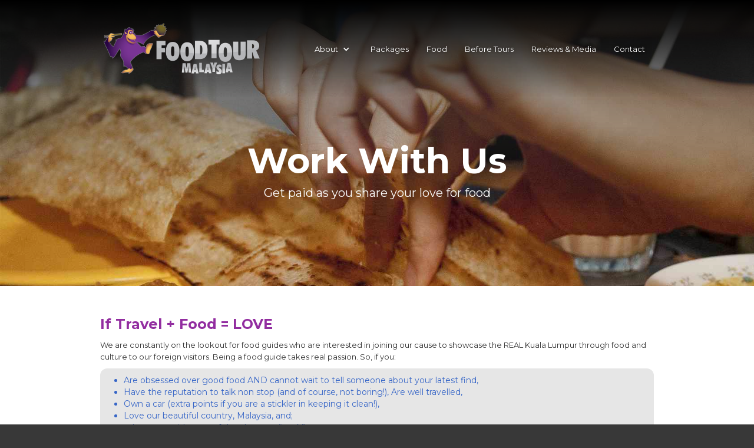

--- FILE ---
content_type: text/html
request_url: https://www.foodtourmalaysia.com/work-with-us
body_size: 2905
content:
<!DOCTYPE html><!-- Last Published: Mon May 19 2025 16:07:13 GMT+0000 (Coordinated Universal Time) --><html data-wf-domain="www.foodtourmalaysia.com" data-wf-page="5666bef77ee842011ac54cd3" data-wf-site="5642f21c19e73b4432d82572"><head><meta charset="utf-8"/><title>Work With Us</title><meta content="Food Tour Malaysia in Kuala Lumpur, Penang, Ipoh - Guide to authentic street/hawker/city food while you travel/visit. Eat satay, nasi lemak, roti canai, capati." name="description"/><meta content="Work With Us" property="og:title"/><meta content="Food Tour Malaysia in Kuala Lumpur, Penang, Ipoh - Guide to authentic street/hawker/city food while you travel/visit. Eat satay, nasi lemak, roti canai, capati." property="og:description"/><meta content="Work With Us" property="twitter:title"/><meta content="Food Tour Malaysia in Kuala Lumpur, Penang, Ipoh - Guide to authentic street/hawker/city food while you travel/visit. Eat satay, nasi lemak, roti canai, capati." property="twitter:description"/><meta property="og:type" content="website"/><meta content="summary_large_image" name="twitter:card"/><meta content="width=device-width, initial-scale=1" name="viewport"/><link href="https://cdn.prod.website-files.com/5642f21c19e73b4432d82572/css/foodtourmalaysia.shared.d121a4e46.min.css" rel="stylesheet" type="text/css"/><link href="https://fonts.googleapis.com" rel="preconnect"/><link href="https://fonts.gstatic.com" rel="preconnect" crossorigin="anonymous"/><script src="https://ajax.googleapis.com/ajax/libs/webfont/1.6.26/webfont.js" type="text/javascript"></script><script type="text/javascript">WebFont.load({  google: {    families: ["Montserrat:100,100italic,200,200italic,300,300italic,400,400italic,500,500italic,600,600italic,700,700italic,800,800italic,900,900italic","Exo:100,100italic,200,200italic,300,300italic,400,400italic,500,500italic,600,600italic,700,700italic,800,800italic,900,900italic","Oswald:200,300,400,500,600,700"]  }});</script><script type="text/javascript">!function(o,c){var n=c.documentElement,t=" w-mod-";n.className+=t+"js",("ontouchstart"in o||o.DocumentTouch&&c instanceof DocumentTouch)&&(n.className+=t+"touch")}(window,document);</script><link href="https://cdn.prod.website-files.com/5642f21c19e73b4432d82572/567bc00582f0d37c7dbd4c33_icon-favicon01.png" rel="shortcut icon" type="image/x-icon"/><link href="https://cdn.prod.website-files.com/5642f21c19e73b4432d82572/567bc00982f0d37c7dbd4c34_icon-webclip01.png" rel="apple-touch-icon"/><script type="text/javascript">var _gaq = _gaq || [];_gaq.push(['_setAccount', 'UA-2460955-16'], ['_trackPageview']);(function() {  var ga = document.createElement('script');  ga.src = ('https:' == document.location.protocol ? 'https://ssl' : 'http://www') + '.google-analytics.com/ga.js';  var s = document.getElementsByTagName('script')[0]; s.parentNode.insertBefore(ga, s);})();</script></head><body><div class="navbar-wrapper subpage"><div data-collapse="medium" data-animation="default" data-duration="400" data-easing="ease" data-easing2="ease" role="banner" class="navbar w-nav"><div class="w-container"><a href="/" class="logo-container w-nav-brand"><img src="https://cdn.prod.website-files.com/5642f21c19e73b4432d82572/564747cec5c0176e62073057_foodtourmalaysia-logo01.png" width="275" alt="Food Tour Malaysia" class="logo-image"/></a><nav role="navigation" class="nav-menu w-nav-menu"><div class="dropdown-nav-div"><div data-delay="0" data-hover="false" class="w-dropdown"><div class="dropdown-nav-link-box w-dropdown-toggle"><div>About</div><div class="w-icon-dropdown-toggle"></div></div><nav class="dropdown-nav-link-list w-dropdown-list"><a href="/about" class="dropdown-nav-link-list-items w-dropdown-link">About FTM</a><a href="/work-with-us" aria-current="page" class="dropdown-nav-link-list-items w-dropdown-link w--current">Work With Us</a></nav></div></div><a href="/packages" class="nav-link w-nav-link">Packages</a><a href="/food" class="nav-link w-nav-link">Food</a><a href="/before-tours" class="nav-link w-nav-link">Before Tours</a><a href="/reviews-media" class="nav-link w-nav-link">Reviews &amp; Media</a><a href="/contact" class="nav-link w-nav-link">Contact</a></nav><div class="menu-button w-nav-button"><div class="menu-icon w-icon-nav-menu"></div></div></div></div></div><div class="page-image-header header-before-tours"><div class="page-overlay-header"><div class="container centered w-container"><h2 data-ix="page-header-title" class="page-header-title">Work With Us</h2><h2 data-ix="page-header-title-2" class="page-header-title subtitle">Get paid as you share your love for food</h2></div></div></div><div class="section section-before-tours"><div data-ix="fade-in-scroll" class="container w-container"><h3 class="before-tours-title">If Travel + Food = LOVE</h3><p>We are constantly on the lookout for food guides who are interested in joining our cause to showcase the REAL Kuala Lumpur through food and culture to our foreign visitors. Being a food guide takes real passion. So, if you:</p><ul role="list" class="work-list"><li>Are obsessed over good food AND cannot wait to tell someone about your latest find,</li><li>Have the reputation to talk non stop (and of course, not boring!), 
Are well travelled,</li><li>Own a car (extra points if you are a stickler in keeping it clean!),</li><li>Love our beautiful country, Malaysia, and;</li><li>…do not consider any of the above as “work”</li></ul><h3 class="before-tours-title">We want you!</h3></div></div><div><div class="cta-bar"><div class="container w-container"><div class="cta-row w-row"><div class="cta-col-left w-clearfix w-col w-col-8"><img src="https://cdn.prod.website-files.com/5642f21c19e73b4432d82572/5656072a59982e74694695cf_drink01.png" width="125" data-ix="fade-in-scroll-left" alt="" class="cta-drink"/><div class="cta-bar-title">hungry and ready to eat?</div><div class="cta-bar-title _2">pick a tour package now </div></div><div class="cta-col-right w-col w-col-4"><a href="/contact" class="button cta-button">Book now</a></div></div></div></div></div><div class="footer"><div class="footer-social-wrapper"><div class="container w-container"><div class="footer-social-row w-row"><div class="footer-social-column w-col w-col-3"><a href="https://www.facebook.com/FoodTourMalaysia/" target="_blank" class="footer-social-block facebook-color w-inline-block w-clearfix"><img src="https://cdn.prod.website-files.com/5642f21c19e73b4432d82572/5642f21d567efd443281734c_Icon-facebook.png" alt="" class="footer-social-icon"/><div class="footer-social-title">Facebook</div></a></div><div class="footer-social-column w-col w-col-3"><a href="http://www.tripadvisor.com/Attraction_Review-g298570-d1955672-Reviews-Food_Tour_Malaysia-Kuala_Lumpur_Wilayah_Persekutuan.html" target="_blank" class="footer-social-block tripadvisor-color w-inline-block w-clearfix"><img src="https://cdn.prod.website-files.com/5642f21c19e73b4432d82572/5647539a0f865b5449678f2f_logo-tripadvisor01.png" alt="" class="footer-social-icon"/><div class="footer-social-title">TripAdvisor</div></a></div><div class="footer-social-column w-col w-col-3"><a href="http://instagram.com/foodtourmalaysia" target="_blank" class="footer-social-block instagram-color w-inline-block w-clearfix"><img src="https://cdn.prod.website-files.com/5642f21c19e73b4432d82572/5642f21d567efd4432817350_Icon-instagram.png" alt="" class="footer-social-icon"/><div class="footer-social-title">Instagram</div></a></div><div class="w-col w-col-3"><a href="https://wa.me/60162965790" target="_blank" class="footer-social-block whatsapp-color w-inline-block w-clearfix"><img src="https://cdn.prod.website-files.com/5642f21c19e73b4432d82572/628af2e978997429b4f3cfe0_Icon-Whatsapp_01.png" alt="" class="footer-social-icon"/><div class="footer-social-title">WhatsApp</div></a></div></div></div></div><div class="container footer-container w-container"><a href="/about" class="link bottom-footer-link">About</a><a href="/packages" class="link bottom-footer-link">Packages</a><a href="/food" class="link bottom-footer-link">Food</a><a href="/before-tours" class="link bottom-footer-link">Before Tours</a><a href="/reviews-media" class="link bottom-footer-link">Reviews &amp; media</a><a href="/contact" class="link bottom-footer-link">Contact</a><div class="bottom-footer-text">Design by <a href="http://www.kesterize.com" target="_blank" class="link-kesterize">Kesterize</a></div></div></div><script src="https://d3e54v103j8qbb.cloudfront.net/js/jquery-3.5.1.min.dc5e7f18c8.js?site=5642f21c19e73b4432d82572" type="text/javascript" integrity="sha256-9/aliU8dGd2tb6OSsuzixeV4y/faTqgFtohetphbbj0=" crossorigin="anonymous"></script><script src="https://cdn.prod.website-files.com/5642f21c19e73b4432d82572/js/foodtourmalaysia.schunk.657335b912a20603.js" type="text/javascript"></script><script src="https://cdn.prod.website-files.com/5642f21c19e73b4432d82572/js/foodtourmalaysia.664c0de6.c1b79fb722b73e62.js" type="text/javascript"></script></body></html>

--- FILE ---
content_type: text/css
request_url: https://cdn.prod.website-files.com/5642f21c19e73b4432d82572/css/foodtourmalaysia.shared.d121a4e46.min.css
body_size: 18681
content:
html{-webkit-text-size-adjust:100%;-ms-text-size-adjust:100%;font-family:sans-serif}body{margin:0}article,aside,details,figcaption,figure,footer,header,hgroup,main,menu,nav,section,summary{display:block}audio,canvas,progress,video{vertical-align:baseline;display:inline-block}audio:not([controls]){height:0;display:none}[hidden],template{display:none}a{background-color:#0000}a:active,a:hover{outline:0}abbr[title]{border-bottom:1px dotted}b,strong{font-weight:700}dfn{font-style:italic}h1{margin:.67em 0;font-size:2em}mark{color:#000;background:#ff0}small{font-size:80%}sub,sup{vertical-align:baseline;font-size:75%;line-height:0;position:relative}sup{top:-.5em}sub{bottom:-.25em}img{border:0}svg:not(:root){overflow:hidden}hr{box-sizing:content-box;height:0}pre{overflow:auto}code,kbd,pre,samp{font-family:monospace;font-size:1em}button,input,optgroup,select,textarea{color:inherit;font:inherit;margin:0}button{overflow:visible}button,select{text-transform:none}button,html input[type=button],input[type=reset]{-webkit-appearance:button;cursor:pointer}button[disabled],html input[disabled]{cursor:default}button::-moz-focus-inner,input::-moz-focus-inner{border:0;padding:0}input{line-height:normal}input[type=checkbox],input[type=radio]{box-sizing:border-box;padding:0}input[type=number]::-webkit-inner-spin-button,input[type=number]::-webkit-outer-spin-button{height:auto}input[type=search]{-webkit-appearance:none}input[type=search]::-webkit-search-cancel-button,input[type=search]::-webkit-search-decoration{-webkit-appearance:none}legend{border:0;padding:0}textarea{overflow:auto}optgroup{font-weight:700}table{border-collapse:collapse;border-spacing:0}td,th{padding:0}@font-face{font-family:webflow-icons;src:url([data-uri])format("truetype");font-weight:400;font-style:normal}[class^=w-icon-],[class*=\ w-icon-]{speak:none;font-variant:normal;text-transform:none;-webkit-font-smoothing:antialiased;-moz-osx-font-smoothing:grayscale;font-style:normal;font-weight:400;line-height:1;font-family:webflow-icons!important}.w-icon-slider-right:before{content:""}.w-icon-slider-left:before{content:""}.w-icon-nav-menu:before{content:""}.w-icon-arrow-down:before,.w-icon-dropdown-toggle:before{content:""}.w-icon-file-upload-remove:before{content:""}.w-icon-file-upload-icon:before{content:""}*{box-sizing:border-box}html{height:100%}body{color:#333;background-color:#fff;min-height:100%;margin:0;font-family:Arial,sans-serif;font-size:14px;line-height:20px}img{vertical-align:middle;max-width:100%;display:inline-block}html.w-mod-touch *{background-attachment:scroll!important}.w-block{display:block}.w-inline-block{max-width:100%;display:inline-block}.w-clearfix:before,.w-clearfix:after{content:" ";grid-area:1/1/2/2;display:table}.w-clearfix:after{clear:both}.w-hidden{display:none}.w-button{color:#fff;line-height:inherit;cursor:pointer;background-color:#3898ec;border:0;border-radius:0;padding:9px 15px;text-decoration:none;display:inline-block}input.w-button{-webkit-appearance:button}html[data-w-dynpage] [data-w-cloak]{color:#0000!important}.w-code-block{margin:unset}pre.w-code-block code{all:inherit}.w-optimization{display:contents}.w-webflow-badge,.w-webflow-badge>img{box-sizing:unset;width:unset;height:unset;max-height:unset;max-width:unset;min-height:unset;min-width:unset;margin:unset;padding:unset;float:unset;clear:unset;border:unset;border-radius:unset;background:unset;background-image:unset;background-position:unset;background-size:unset;background-repeat:unset;background-origin:unset;background-clip:unset;background-attachment:unset;background-color:unset;box-shadow:unset;transform:unset;direction:unset;font-family:unset;font-weight:unset;color:unset;font-size:unset;line-height:unset;font-style:unset;font-variant:unset;text-align:unset;letter-spacing:unset;-webkit-text-decoration:unset;text-decoration:unset;text-indent:unset;text-transform:unset;list-style-type:unset;text-shadow:unset;vertical-align:unset;cursor:unset;white-space:unset;word-break:unset;word-spacing:unset;word-wrap:unset;transition:unset}.w-webflow-badge{white-space:nowrap;cursor:pointer;box-shadow:0 0 0 1px #0000001a,0 1px 3px #0000001a;visibility:visible!important;opacity:1!important;z-index:2147483647!important;color:#aaadb0!important;overflow:unset!important;background-color:#fff!important;border-radius:3px!important;width:auto!important;height:auto!important;margin:0!important;padding:6px!important;font-size:12px!important;line-height:14px!important;text-decoration:none!important;display:inline-block!important;position:fixed!important;inset:auto 12px 12px auto!important;transform:none!important}.w-webflow-badge>img{position:unset;visibility:unset!important;opacity:1!important;vertical-align:middle!important;display:inline-block!important}h1,h2,h3,h4,h5,h6{margin-bottom:10px;font-weight:700}h1{margin-top:20px;font-size:38px;line-height:44px}h2{margin-top:20px;font-size:32px;line-height:36px}h3{margin-top:20px;font-size:24px;line-height:30px}h4{margin-top:10px;font-size:18px;line-height:24px}h5{margin-top:10px;font-size:14px;line-height:20px}h6{margin-top:10px;font-size:12px;line-height:18px}p{margin-top:0;margin-bottom:10px}blockquote{border-left:5px solid #e2e2e2;margin:0 0 10px;padding:10px 20px;font-size:18px;line-height:22px}figure{margin:0 0 10px}figcaption{text-align:center;margin-top:5px}ul,ol{margin-top:0;margin-bottom:10px;padding-left:40px}.w-list-unstyled{padding-left:0;list-style:none}.w-embed:before,.w-embed:after{content:" ";grid-area:1/1/2/2;display:table}.w-embed:after{clear:both}.w-video{width:100%;padding:0;position:relative}.w-video iframe,.w-video object,.w-video embed{border:none;width:100%;height:100%;position:absolute;top:0;left:0}fieldset{border:0;margin:0;padding:0}button,[type=button],[type=reset]{cursor:pointer;-webkit-appearance:button;border:0}.w-form{margin:0 0 15px}.w-form-done{text-align:center;background-color:#ddd;padding:20px;display:none}.w-form-fail{background-color:#ffdede;margin-top:10px;padding:10px;display:none}label{margin-bottom:5px;font-weight:700;display:block}.w-input,.w-select{color:#333;vertical-align:middle;background-color:#fff;border:1px solid #ccc;width:100%;height:38px;margin-bottom:10px;padding:8px 12px;font-size:14px;line-height:1.42857;display:block}.w-input::placeholder,.w-select::placeholder{color:#999}.w-input:focus,.w-select:focus{border-color:#3898ec;outline:0}.w-input[disabled],.w-select[disabled],.w-input[readonly],.w-select[readonly],fieldset[disabled] .w-input,fieldset[disabled] .w-select{cursor:not-allowed}.w-input[disabled]:not(.w-input-disabled),.w-select[disabled]:not(.w-input-disabled),.w-input[readonly],.w-select[readonly],fieldset[disabled]:not(.w-input-disabled) .w-input,fieldset[disabled]:not(.w-input-disabled) .w-select{background-color:#eee}textarea.w-input,textarea.w-select{height:auto}.w-select{background-color:#f3f3f3}.w-select[multiple]{height:auto}.w-form-label{cursor:pointer;margin-bottom:0;font-weight:400;display:inline-block}.w-radio{margin-bottom:5px;padding-left:20px;display:block}.w-radio:before,.w-radio:after{content:" ";grid-area:1/1/2/2;display:table}.w-radio:after{clear:both}.w-radio-input{float:left;margin:3px 0 0 -20px;line-height:normal}.w-file-upload{margin-bottom:10px;display:block}.w-file-upload-input{opacity:0;z-index:-100;width:.1px;height:.1px;position:absolute;overflow:hidden}.w-file-upload-default,.w-file-upload-uploading,.w-file-upload-success{color:#333;display:inline-block}.w-file-upload-error{margin-top:10px;display:block}.w-file-upload-default.w-hidden,.w-file-upload-uploading.w-hidden,.w-file-upload-error.w-hidden,.w-file-upload-success.w-hidden{display:none}.w-file-upload-uploading-btn{cursor:pointer;background-color:#fafafa;border:1px solid #ccc;margin:0;padding:8px 12px;font-size:14px;font-weight:400;display:flex}.w-file-upload-file{background-color:#fafafa;border:1px solid #ccc;flex-grow:1;justify-content:space-between;margin:0;padding:8px 9px 8px 11px;display:flex}.w-file-upload-file-name{font-size:14px;font-weight:400;display:block}.w-file-remove-link{cursor:pointer;width:auto;height:auto;margin-top:3px;margin-left:10px;padding:3px;display:block}.w-icon-file-upload-remove{margin:auto;font-size:10px}.w-file-upload-error-msg{color:#ea384c;padding:2px 0;display:inline-block}.w-file-upload-info{padding:0 12px;line-height:38px;display:inline-block}.w-file-upload-label{cursor:pointer;background-color:#fafafa;border:1px solid #ccc;margin:0;padding:8px 12px;font-size:14px;font-weight:400;display:inline-block}.w-icon-file-upload-icon,.w-icon-file-upload-uploading{width:20px;margin-right:8px;display:inline-block}.w-icon-file-upload-uploading{height:20px}.w-container{max-width:940px;margin-left:auto;margin-right:auto}.w-container:before,.w-container:after{content:" ";grid-area:1/1/2/2;display:table}.w-container:after{clear:both}.w-container .w-row{margin-left:-10px;margin-right:-10px}.w-row:before,.w-row:after{content:" ";grid-area:1/1/2/2;display:table}.w-row:after{clear:both}.w-row .w-row{margin-left:0;margin-right:0}.w-col{float:left;width:100%;min-height:1px;padding-left:10px;padding-right:10px;position:relative}.w-col .w-col{padding-left:0;padding-right:0}.w-col-1{width:8.33333%}.w-col-2{width:16.6667%}.w-col-3{width:25%}.w-col-4{width:33.3333%}.w-col-5{width:41.6667%}.w-col-6{width:50%}.w-col-7{width:58.3333%}.w-col-8{width:66.6667%}.w-col-9{width:75%}.w-col-10{width:83.3333%}.w-col-11{width:91.6667%}.w-col-12{width:100%}.w-hidden-main{display:none!important}@media screen and (max-width:991px){.w-container{max-width:728px}.w-hidden-main{display:inherit!important}.w-hidden-medium{display:none!important}.w-col-medium-1{width:8.33333%}.w-col-medium-2{width:16.6667%}.w-col-medium-3{width:25%}.w-col-medium-4{width:33.3333%}.w-col-medium-5{width:41.6667%}.w-col-medium-6{width:50%}.w-col-medium-7{width:58.3333%}.w-col-medium-8{width:66.6667%}.w-col-medium-9{width:75%}.w-col-medium-10{width:83.3333%}.w-col-medium-11{width:91.6667%}.w-col-medium-12{width:100%}.w-col-stack{width:100%;left:auto;right:auto}}@media screen and (max-width:767px){.w-hidden-main,.w-hidden-medium{display:inherit!important}.w-hidden-small{display:none!important}.w-row,.w-container .w-row{margin-left:0;margin-right:0}.w-col{width:100%;left:auto;right:auto}.w-col-small-1{width:8.33333%}.w-col-small-2{width:16.6667%}.w-col-small-3{width:25%}.w-col-small-4{width:33.3333%}.w-col-small-5{width:41.6667%}.w-col-small-6{width:50%}.w-col-small-7{width:58.3333%}.w-col-small-8{width:66.6667%}.w-col-small-9{width:75%}.w-col-small-10{width:83.3333%}.w-col-small-11{width:91.6667%}.w-col-small-12{width:100%}}@media screen and (max-width:479px){.w-container{max-width:none}.w-hidden-main,.w-hidden-medium,.w-hidden-small{display:inherit!important}.w-hidden-tiny{display:none!important}.w-col{width:100%}.w-col-tiny-1{width:8.33333%}.w-col-tiny-2{width:16.6667%}.w-col-tiny-3{width:25%}.w-col-tiny-4{width:33.3333%}.w-col-tiny-5{width:41.6667%}.w-col-tiny-6{width:50%}.w-col-tiny-7{width:58.3333%}.w-col-tiny-8{width:66.6667%}.w-col-tiny-9{width:75%}.w-col-tiny-10{width:83.3333%}.w-col-tiny-11{width:91.6667%}.w-col-tiny-12{width:100%}}.w-widget{position:relative}.w-widget-map{width:100%;height:400px}.w-widget-map label{width:auto;display:inline}.w-widget-map img{max-width:inherit}.w-widget-map .gm-style-iw{text-align:center}.w-widget-map .gm-style-iw>button{display:none!important}.w-widget-twitter{overflow:hidden}.w-widget-twitter-count-shim{vertical-align:top;text-align:center;background:#fff;border:1px solid #758696;border-radius:3px;width:28px;height:20px;display:inline-block;position:relative}.w-widget-twitter-count-shim *{pointer-events:none;-webkit-user-select:none;user-select:none}.w-widget-twitter-count-shim .w-widget-twitter-count-inner{text-align:center;color:#999;font-family:serif;font-size:15px;line-height:12px;position:relative}.w-widget-twitter-count-shim .w-widget-twitter-count-clear{display:block;position:relative}.w-widget-twitter-count-shim.w--large{width:36px;height:28px}.w-widget-twitter-count-shim.w--large .w-widget-twitter-count-inner{font-size:18px;line-height:18px}.w-widget-twitter-count-shim:not(.w--vertical){margin-left:5px;margin-right:8px}.w-widget-twitter-count-shim:not(.w--vertical).w--large{margin-left:6px}.w-widget-twitter-count-shim:not(.w--vertical):before,.w-widget-twitter-count-shim:not(.w--vertical):after{content:" ";pointer-events:none;border:solid #0000;width:0;height:0;position:absolute;top:50%;left:0}.w-widget-twitter-count-shim:not(.w--vertical):before{border-width:4px;border-color:#75869600 #5d6c7b #75869600 #75869600;margin-top:-4px;margin-left:-9px}.w-widget-twitter-count-shim:not(.w--vertical).w--large:before{border-width:5px;margin-top:-5px;margin-left:-10px}.w-widget-twitter-count-shim:not(.w--vertical):after{border-width:4px;border-color:#fff0 #fff #fff0 #fff0;margin-top:-4px;margin-left:-8px}.w-widget-twitter-count-shim:not(.w--vertical).w--large:after{border-width:5px;margin-top:-5px;margin-left:-9px}.w-widget-twitter-count-shim.w--vertical{width:61px;height:33px;margin-bottom:8px}.w-widget-twitter-count-shim.w--vertical:before,.w-widget-twitter-count-shim.w--vertical:after{content:" ";pointer-events:none;border:solid #0000;width:0;height:0;position:absolute;top:100%;left:50%}.w-widget-twitter-count-shim.w--vertical:before{border-width:5px;border-color:#5d6c7b #75869600 #75869600;margin-left:-5px}.w-widget-twitter-count-shim.w--vertical:after{border-width:4px;border-color:#fff #fff0 #fff0;margin-left:-4px}.w-widget-twitter-count-shim.w--vertical .w-widget-twitter-count-inner{font-size:18px;line-height:22px}.w-widget-twitter-count-shim.w--vertical.w--large{width:76px}.w-background-video{color:#fff;height:500px;position:relative;overflow:hidden}.w-background-video>video{object-fit:cover;z-index:-100;background-position:50%;background-size:cover;width:100%;height:100%;margin:auto;position:absolute;inset:-100%}.w-background-video>video::-webkit-media-controls-start-playback-button{-webkit-appearance:none;display:none!important}.w-background-video--control{background-color:#0000;padding:0;position:absolute;bottom:1em;right:1em}.w-background-video--control>[hidden]{display:none!important}.w-slider{text-align:center;clear:both;-webkit-tap-highlight-color:#0000;tap-highlight-color:#0000;background:#ddd;height:300px;position:relative}.w-slider-mask{z-index:1;white-space:nowrap;height:100%;display:block;position:relative;left:0;right:0;overflow:hidden}.w-slide{vertical-align:top;white-space:normal;text-align:left;width:100%;height:100%;display:inline-block;position:relative}.w-slider-nav{z-index:2;text-align:center;-webkit-tap-highlight-color:#0000;tap-highlight-color:#0000;height:40px;margin:auto;padding-top:10px;position:absolute;inset:auto 0 0}.w-slider-nav.w-round>div{border-radius:100%}.w-slider-nav.w-num>div{font-size:inherit;line-height:inherit;width:auto;height:auto;padding:.2em .5em}.w-slider-nav.w-shadow>div{box-shadow:0 0 3px #3336}.w-slider-nav-invert{color:#fff}.w-slider-nav-invert>div{background-color:#2226}.w-slider-nav-invert>div.w-active{background-color:#222}.w-slider-dot{cursor:pointer;background-color:#fff6;width:1em;height:1em;margin:0 3px .5em;transition:background-color .1s,color .1s;display:inline-block;position:relative}.w-slider-dot.w-active{background-color:#fff}.w-slider-dot:focus{outline:none;box-shadow:0 0 0 2px #fff}.w-slider-dot:focus.w-active{box-shadow:none}.w-slider-arrow-left,.w-slider-arrow-right{cursor:pointer;color:#fff;-webkit-tap-highlight-color:#0000;tap-highlight-color:#0000;-webkit-user-select:none;user-select:none;width:80px;margin:auto;font-size:40px;position:absolute;inset:0;overflow:hidden}.w-slider-arrow-left [class^=w-icon-],.w-slider-arrow-right [class^=w-icon-],.w-slider-arrow-left [class*=\ w-icon-],.w-slider-arrow-right [class*=\ w-icon-]{position:absolute}.w-slider-arrow-left:focus,.w-slider-arrow-right:focus{outline:0}.w-slider-arrow-left{z-index:3;right:auto}.w-slider-arrow-right{z-index:4;left:auto}.w-icon-slider-left,.w-icon-slider-right{width:1em;height:1em;margin:auto;inset:0}.w-slider-aria-label{clip:rect(0 0 0 0);border:0;width:1px;height:1px;margin:-1px;padding:0;position:absolute;overflow:hidden}.w-slider-force-show{display:block!important}.w-dropdown{text-align:left;z-index:900;margin-left:auto;margin-right:auto;display:inline-block;position:relative}.w-dropdown-btn,.w-dropdown-toggle,.w-dropdown-link{vertical-align:top;color:#222;text-align:left;white-space:nowrap;margin-left:auto;margin-right:auto;padding:20px;text-decoration:none;position:relative}.w-dropdown-toggle{-webkit-user-select:none;user-select:none;cursor:pointer;padding-right:40px;display:inline-block}.w-dropdown-toggle:focus{outline:0}.w-icon-dropdown-toggle{width:1em;height:1em;margin:auto 20px auto auto;position:absolute;top:0;bottom:0;right:0}.w-dropdown-list{background:#ddd;min-width:100%;display:none;position:absolute}.w-dropdown-list.w--open{display:block}.w-dropdown-link{color:#222;padding:10px 20px;display:block}.w-dropdown-link.w--current{color:#0082f3}.w-dropdown-link:focus{outline:0}@media screen and (max-width:767px){.w-nav-brand{padding-left:10px}}.w-lightbox-backdrop{cursor:auto;letter-spacing:normal;text-indent:0;text-shadow:none;text-transform:none;visibility:visible;white-space:normal;word-break:normal;word-spacing:normal;word-wrap:normal;color:#fff;text-align:center;z-index:2000;opacity:0;-webkit-user-select:none;-moz-user-select:none;-webkit-tap-highlight-color:transparent;background:#000000e6;outline:0;font-family:Helvetica Neue,Helvetica,Ubuntu,Segoe UI,Verdana,sans-serif;font-size:17px;font-style:normal;font-weight:300;line-height:1.2;list-style:disc;position:fixed;inset:0;-webkit-transform:translate(0)}.w-lightbox-backdrop,.w-lightbox-container{-webkit-overflow-scrolling:touch;height:100%;overflow:auto}.w-lightbox-content{height:100vh;position:relative;overflow:hidden}.w-lightbox-view{opacity:0;width:100vw;height:100vh;position:absolute}.w-lightbox-view:before{content:"";height:100vh}.w-lightbox-group,.w-lightbox-group .w-lightbox-view,.w-lightbox-group .w-lightbox-view:before{height:86vh}.w-lightbox-frame,.w-lightbox-view:before{vertical-align:middle;display:inline-block}.w-lightbox-figure{margin:0;position:relative}.w-lightbox-group .w-lightbox-figure{cursor:pointer}.w-lightbox-img{width:auto;max-width:none;height:auto}.w-lightbox-image{float:none;max-width:100vw;max-height:100vh;display:block}.w-lightbox-group .w-lightbox-image{max-height:86vh}.w-lightbox-caption{text-align:left;text-overflow:ellipsis;white-space:nowrap;background:#0006;padding:.5em 1em;position:absolute;bottom:0;left:0;right:0;overflow:hidden}.w-lightbox-embed{width:100%;height:100%;position:absolute;inset:0}.w-lightbox-control{cursor:pointer;background-position:50%;background-repeat:no-repeat;background-size:24px;width:4em;transition:all .3s;position:absolute;top:0}.w-lightbox-left{background-image:url([data-uri]);display:none;bottom:0;left:0}.w-lightbox-right{background-image:url([data-uri]);display:none;bottom:0;right:0}.w-lightbox-close{background-image:url([data-uri]);background-size:18px;height:2.6em;right:0}.w-lightbox-strip{white-space:nowrap;padding:0 1vh;line-height:0;position:absolute;bottom:0;left:0;right:0;overflow:auto hidden}.w-lightbox-item{box-sizing:content-box;cursor:pointer;width:10vh;padding:2vh 1vh;display:inline-block;-webkit-transform:translate(0,0)}.w-lightbox-active{opacity:.3}.w-lightbox-thumbnail{background:#222;height:10vh;position:relative;overflow:hidden}.w-lightbox-thumbnail-image{position:absolute;top:0;left:0}.w-lightbox-thumbnail .w-lightbox-tall{width:100%;top:50%;transform:translateY(-50%)}.w-lightbox-thumbnail .w-lightbox-wide{height:100%;left:50%;transform:translate(-50%)}.w-lightbox-spinner{box-sizing:border-box;border:5px solid #0006;border-radius:50%;width:40px;height:40px;margin-top:-20px;margin-left:-20px;animation:.8s linear infinite spin;position:absolute;top:50%;left:50%}.w-lightbox-spinner:after{content:"";border:3px solid #0000;border-bottom-color:#fff;border-radius:50%;position:absolute;inset:-4px}.w-lightbox-hide{display:none}.w-lightbox-noscroll{overflow:hidden}@media (min-width:768px){.w-lightbox-content{height:96vh;margin-top:2vh}.w-lightbox-view,.w-lightbox-view:before{height:96vh}.w-lightbox-group,.w-lightbox-group .w-lightbox-view,.w-lightbox-group .w-lightbox-view:before{height:84vh}.w-lightbox-image{max-width:96vw;max-height:96vh}.w-lightbox-group .w-lightbox-image{max-width:82.3vw;max-height:84vh}.w-lightbox-left,.w-lightbox-right{opacity:.5;display:block}.w-lightbox-close{opacity:.8}.w-lightbox-control:hover{opacity:1}}.w-lightbox-inactive,.w-lightbox-inactive:hover{opacity:0}.w-richtext:before,.w-richtext:after{content:" ";grid-area:1/1/2/2;display:table}.w-richtext:after{clear:both}.w-richtext[contenteditable=true]:before,.w-richtext[contenteditable=true]:after{white-space:initial}.w-richtext ol,.w-richtext ul{overflow:hidden}.w-richtext .w-richtext-figure-selected.w-richtext-figure-type-video div:after,.w-richtext .w-richtext-figure-selected[data-rt-type=video] div:after,.w-richtext .w-richtext-figure-selected.w-richtext-figure-type-image div,.w-richtext .w-richtext-figure-selected[data-rt-type=image] div{outline:2px solid #2895f7}.w-richtext figure.w-richtext-figure-type-video>div:after,.w-richtext figure[data-rt-type=video]>div:after{content:"";display:none;position:absolute;inset:0}.w-richtext figure{max-width:60%;position:relative}.w-richtext figure>div:before{cursor:default!important}.w-richtext figure img{width:100%}.w-richtext figure figcaption.w-richtext-figcaption-placeholder{opacity:.6}.w-richtext figure div{color:#0000;font-size:0}.w-richtext figure.w-richtext-figure-type-image,.w-richtext figure[data-rt-type=image]{display:table}.w-richtext figure.w-richtext-figure-type-image>div,.w-richtext figure[data-rt-type=image]>div{display:inline-block}.w-richtext figure.w-richtext-figure-type-image>figcaption,.w-richtext figure[data-rt-type=image]>figcaption{caption-side:bottom;display:table-caption}.w-richtext figure.w-richtext-figure-type-video,.w-richtext figure[data-rt-type=video]{width:60%;height:0}.w-richtext figure.w-richtext-figure-type-video iframe,.w-richtext figure[data-rt-type=video] iframe{width:100%;height:100%;position:absolute;top:0;left:0}.w-richtext figure.w-richtext-figure-type-video>div,.w-richtext figure[data-rt-type=video]>div{width:100%}.w-richtext figure.w-richtext-align-center{clear:both;margin-left:auto;margin-right:auto}.w-richtext figure.w-richtext-align-center.w-richtext-figure-type-image>div,.w-richtext figure.w-richtext-align-center[data-rt-type=image]>div{max-width:100%}.w-richtext figure.w-richtext-align-normal{clear:both}.w-richtext figure.w-richtext-align-fullwidth{text-align:center;clear:both;width:100%;max-width:100%;margin-left:auto;margin-right:auto;display:block}.w-richtext figure.w-richtext-align-fullwidth>div{padding-bottom:inherit;display:inline-block}.w-richtext figure.w-richtext-align-fullwidth>figcaption{display:block}.w-richtext figure.w-richtext-align-floatleft{float:left;clear:none;margin-right:15px}.w-richtext figure.w-richtext-align-floatright{float:right;clear:none;margin-left:15px}.w-nav{z-index:1000;background:#ddd;position:relative}.w-nav:before,.w-nav:after{content:" ";grid-area:1/1/2/2;display:table}.w-nav:after{clear:both}.w-nav-brand{float:left;color:#333;text-decoration:none;position:relative}.w-nav-link{vertical-align:top;color:#222;text-align:left;margin-left:auto;margin-right:auto;padding:20px;text-decoration:none;display:inline-block;position:relative}.w-nav-link.w--current{color:#0082f3}.w-nav-menu{float:right;position:relative}[data-nav-menu-open]{text-align:center;background:#c8c8c8;min-width:200px;position:absolute;top:100%;left:0;right:0;overflow:visible;display:block!important}.w--nav-link-open{display:block;position:relative}.w-nav-overlay{width:100%;display:none;position:absolute;top:100%;left:0;right:0;overflow:hidden}.w-nav-overlay [data-nav-menu-open]{top:0}.w-nav[data-animation=over-left] .w-nav-overlay{width:auto}.w-nav[data-animation=over-left] .w-nav-overlay,.w-nav[data-animation=over-left] [data-nav-menu-open]{z-index:1;top:0;right:auto}.w-nav[data-animation=over-right] .w-nav-overlay{width:auto}.w-nav[data-animation=over-right] .w-nav-overlay,.w-nav[data-animation=over-right] [data-nav-menu-open]{z-index:1;top:0;left:auto}.w-nav-button{float:right;cursor:pointer;-webkit-tap-highlight-color:#0000;tap-highlight-color:#0000;-webkit-user-select:none;user-select:none;padding:18px;font-size:24px;display:none;position:relative}.w-nav-button:focus{outline:0}.w-nav-button.w--open{color:#fff;background-color:#c8c8c8}.w-nav[data-collapse=all] .w-nav-menu{display:none}.w-nav[data-collapse=all] .w-nav-button,.w--nav-dropdown-open,.w--nav-dropdown-toggle-open{display:block}.w--nav-dropdown-list-open{position:static}@media screen and (max-width:991px){.w-nav[data-collapse=medium] .w-nav-menu{display:none}.w-nav[data-collapse=medium] .w-nav-button{display:block}}@media screen and (max-width:767px){.w-nav[data-collapse=small] .w-nav-menu{display:none}.w-nav[data-collapse=small] .w-nav-button{display:block}.w-nav-brand{padding-left:10px}}@media screen and (max-width:479px){.w-nav[data-collapse=tiny] .w-nav-menu{display:none}.w-nav[data-collapse=tiny] .w-nav-button{display:block}}.w-tabs{position:relative}.w-tabs:before,.w-tabs:after{content:" ";grid-area:1/1/2/2;display:table}.w-tabs:after{clear:both}.w-tab-menu{position:relative}.w-tab-link{vertical-align:top;text-align:left;cursor:pointer;color:#222;background-color:#ddd;padding:9px 30px;text-decoration:none;display:inline-block;position:relative}.w-tab-link.w--current{background-color:#c8c8c8}.w-tab-link:focus{outline:0}.w-tab-content{display:block;position:relative;overflow:hidden}.w-tab-pane{display:none;position:relative}.w--tab-active{display:block}@media screen and (max-width:479px){.w-tab-link{display:block}}.w-ix-emptyfix:after{content:""}@keyframes spin{0%{transform:rotate(0)}to{transform:rotate(360deg)}}.w-dyn-empty{background-color:#ddd;padding:10px}.w-dyn-hide,.w-dyn-bind-empty,.w-condition-invisible{display:none!important}.wf-layout-layout{display:grid}:root{--ftm-purple:#922da0;--orange-red:#ff660e;--tomato:#ef413b;--royal-blue:#3766c7;--medium-sea-green:#42c77b;--ftm-orange:#ffac42}body{color:#333;background-color:#383838;height:100%;font-family:Arial,Helvetica Neue,Helvetica,sans-serif;font-size:14px;line-height:20px}h1{margin-top:20px;margin-bottom:10px;font-size:38px;font-weight:700;line-height:44px}h2{margin-top:20px;margin-bottom:10px;font-family:Montserrat,sans-serif;font-size:32px;font-weight:700;line-height:36px}h3{margin-top:20px;margin-bottom:10px;font-size:24px;font-weight:700;line-height:30px}h4{margin-top:10px;margin-bottom:10px;font-size:18px;font-weight:700;line-height:24px}h5{margin-top:10px;margin-bottom:10px;font-size:14px;font-weight:700;line-height:20px}h6{margin-top:10px;margin-bottom:10px;font-size:12px;font-weight:700;line-height:18px}p{margin-bottom:10px;font-family:Montserrat,sans-serif;font-size:13px}a{color:#ffa300;text-decoration:none}ul{margin-top:0;margin-bottom:10px;padding-left:40px;font-family:Montserrat,sans-serif}.button{color:#fff;text-align:center;text-transform:uppercase;background-color:#4978d6;background-image:url(https://cdn.prod.website-files.com/5642f21c19e73b4432d82572/5642f21d567efd4432817349_Icon-arrow-right.png);background-position:115%;background-repeat:no-repeat;background-size:auto 12px;border:2px solid #4978d6;border-radius:3px;margin-top:11px;padding:4px 20px;font-family:Montserrat,sans-serif;font-size:12px;font-weight:700;line-height:28px;text-decoration:none;transition:background-position .35s,background-color .3s,border .3s,padding .2s;display:inline-block}.button:hover{background-color:#ef413b;background-position:91%;border-color:#ef413b;padding-left:10px;padding-right:50px}.button.view-classes-button{z-index:10;border-radius:50px;width:190px;margin-top:0;margin-left:auto;margin-right:auto;display:block;position:absolute;bottom:-17px;left:0;right:0}.button.slide-button{background-color:#3766c7;border-color:#3766c7;margin-top:35px}.button.red{background-color:#ef413b;border-color:#ef413b;margin-right:8px}.button.red:hover{background-color:#db302a;border-color:#db302a}.button.outline{background-color:#0000;border-color:#fff}.button.outline.dark-outline{color:#000;border-color:#000}.button.outline.dark-outline:hover{color:#fff;background-color:#000}.button.cta-button{margin-top:4px}.button.pricing-button{color:#fff;background-color:#0000;border-color:#fff;width:100%}.button.pricing-button:hover{color:#fff;background-color:#000;border-color:#000}.button.green{background-color:#42c77b;border-color:#42c77b}.button.green.full-button{width:100%;display:block}.button.green.full-button:hover{background-color:#34b36b;border-color:#34b36b}.button.page-header-button{margin-top:15px;padding-right:35px;line-height:25px}.button.page-header-button.back{background-image:url(https://cdn.prod.website-files.com/5642f21c19e73b4432d82572/5642f21d567efd4432817363_Icon-arrow-left.png);background-position:-22px;padding-right:20px}.button.page-header-button.back:hover{background-position:11px;padding-left:35px}.button.black{background-color:#000;border-color:#000}.button.black:hover{background-color:#d12721;border-color:#d12721}.button.blue:hover{background-color:#2a5bbd;border-color:#2a5bbd}.button.some-button{background-color:#3055a0;background-image:none;border-color:#3055a0;margin-right:10px;padding-left:15px;padding-right:15px;line-height:21px}.button.some-button:hover{padding-left:15px;padding-right:15px}.button.some-button.twitter{background-color:#499ed6;border-color:#499ed6}.button.some-button.twitter:hover{background-color:#ef413b;border-color:#ef413b}.button.hide{display:none}.navbar-wrapper{z-index:3000;padding-top:33px;padding-bottom:33px;position:absolute;top:0;left:0;right:0}.navbar-wrapper.dark{background-color:#000;border-bottom-style:none;position:static}.navbar-wrapper.subpage{background-image:linear-gradient(#000,#0000);border-bottom-style:none}.navbar{background-color:#0000}.nav-link{color:#fff;text-shadow:0 0 5px #00000080;padding-left:15px;padding-right:15px;font-family:Montserrat,sans-serif;font-size:13px}.nav-link:hover{color:#a6a6a6}.nav-link.w--current{color:#6190ed}.nav-link.dropdown-nav{padding-right:30px}.hero-section{background-color:#303030;height:730px}.category-section{color:#fff;background-color:#3766c7;padding-top:0;padding-bottom:0}.container.centered{text-align:center}.container.centered.hero-food-title{position:relative;top:0;left:0;right:0}.category-column-left{border-right:1px solid #2d58ad;padding-top:45px;padding-left:0;padding-right:25px;transition:background-color .25s}.category-column-left:hover{background-color:#2c58b0}.category-column-right{padding-top:45px;padding-left:25px;padding-right:0;transition:background-color .3s}.category-column-right:hover{background-color:#2c58b0}.category-block{float:right;text-align:right;background-image:url(https://cdn.prod.website-files.com/5642f21c19e73b4432d82572/5642f21d567efd4432817341_Man-bw.png);background-position:100%;background-repeat:no-repeat;background-size:auto 380px;width:445px;height:380px;padding-top:65px;padding-right:180px;font-size:13px;transition:all .25s}.category-block:hover{background-image:url(https://cdn.prod.website-files.com/5642f21c19e73b4432d82572/5642f21d567efd4432817340_Man.png)}.category-block._2{float:left;text-align:left;background-image:url(https://cdn.prod.website-files.com/5642f21c19e73b4432d82572/5642f21d567efd443281733d_Woman-bw.png);background-position:0;padding-left:180px;padding-right:0}.category-block._2:hover{background-image:url(https://cdn.prod.website-files.com/5642f21c19e73b4432d82572/5642f21d567efd4432817342_Woman.png)}.section{background-color:#fff;padding-top:30px;padding-bottom:30px}.section.tint{background-color:#ffac42;padding-top:35px;padding-bottom:55px}.section.home-intro{color:#fff;background-color:#000;padding-top:0;padding-bottom:50px}.section.cta-section{padding-bottom:0}.section.coaches-section{background-color:#423636;padding-bottom:60px}.section.app-section{padding-top:45px;padding-bottom:0}.section.section-before-tours{padding-bottom:65px}.section.grey{background-color:#dadada}.category-title{color:#fff;text-transform:uppercase;font-family:Montserrat,sans-serif}.category-title._2{margin-bottom:10px;font-size:54px;font-weight:700;line-height:70px}.classes-tabs{background-color:#fff}.classes-tab-pane{background-color:#fff;padding-top:50px;padding-bottom:70px}.classes-tab-pane.upper-line{border-top:4px solid #ff3b3b;border-radius:8px}.classes-tab-menu{text-align:center;margin-top:-65px}.classes-tab-button{color:#919191;text-transform:uppercase;height:66px;padding-top:24px;font-family:Montserrat,sans-serif;font-size:15px}.classes-tab-button:hover{background-color:#d6d6d6}.classes-tab-button.w--current{color:#3766c7;background-color:#fff}.classes-tab-button.w--current:hover{background-color:#fff}.classes-tab-button.purple{background-color:var(--ftm-purple);color:#fff}.classes-tab-button.purple:hover{background-color:var(--ftm-purple);font-weight:700}.classes-tab-button.forest{color:#fff;background-color:#687a14}.classes-tab-button.forest:hover{background-color:#687a14;font-weight:700}.classes-tab-button.orange{background-color:var(--orange-red);color:#fff}.classes-tab-button.orange:hover{font-weight:700}.classes-tab-button.orange.w--current{background-color:var(--orange-red)}.classes-image-block{text-align:center;background-color:#5a5a5a;background-image:url(https://d3e54v103j8qbb.cloudfront.net/img/background-image.svg);background-position:50%;background-size:cover;border-radius:4px;width:100%;height:230px;margin-bottom:20px;display:block;position:relative;overflow:hidden}.classes-image-block.large{background-image:url(https://cdn.prod.website-files.com/5642f21c19e73b4432d82572/5642f21d567efd443281733f_Foto-5.jpg);height:480px}.classes-overlay-block{background-image:linear-gradient(#0000,#000000b3);padding:45px 25px 70px;position:absolute;bottom:0;left:0;right:0}.classes-block-title{color:#fff;text-transform:uppercase;font-family:Montserrat,sans-serif;font-size:20px}.class-read-more-title{color:#fff;text-transform:uppercase;background-color:#ef413b;border-radius:2px;width:100px;margin-top:9px;margin-left:auto;margin-right:auto;padding-left:11px;padding-right:11px;font-family:Montserrat,sans-serif;font-size:12px;line-height:23px;transition:background-color .25s;display:block;position:absolute;bottom:40px;left:0;right:0}.class-read-more-title:hover{background-color:#000}.classes-tab-content{overflow:visible}.column-title{opacity:.4;text-transform:uppercase;margin-bottom:6px;font-family:Montserrat,sans-serif;font-weight:700}.column-title._2{opacity:1;margin-bottom:26px;font-size:29px;font-weight:700;line-height:27px}.column-title._2.large{margin-top:7px;font-size:37px;line-height:30px}.about-us-col-left{padding-right:64px}.process-list-item{border-left:3px solid #ef413b;padding-bottom:18px;padding-left:48px;position:relative}.process-list-item.last{border-left-color:#ef413b00}.process-circle{color:#ef413b;text-align:center;background-color:#fff;border:3px solid #ef413b;border-radius:100%;width:40px;height:40px;padding-top:7px;position:absolute;top:0;left:-22px}.process-title{margin-bottom:14px;font-family:Montserrat,sans-serif;font-weight:700}.process-number{font-family:Montserrat,sans-serif}.process-paragraph{color:#cacaca;font-size:12px;line-height:22px}.hero-slider{background-color:#0000;height:100%}.hero-slide{background-image:url(https://cdn.prod.website-files.com/5642f21c19e73b4432d82572/56454c65749eac323b1d0372_hero01.jpg);background-position:50% 100%;background-size:cover}.hero-slide._2{background-image:url(https://cdn.prod.website-files.com/5642f21c19e73b4432d82572/56454cb57e0c9a303b5d5cd9_hero02.jpg);background-position:50%;background-size:cover}.hero-slide._3{background-image:url(https://cdn.prod.website-files.com/5642f21c19e73b4432d82572/5642f5ca8ff11f635de172b7_hero01.jpg);background-position:50%}.slide-overlay{background-color:#00000057;background-image:linear-gradient(#0000 55%,#000);width:100%;height:100%;padding-top:271px}.hero-slide-container{z-index:2000;text-align:left;position:relative}.hero-slide-title{color:#fff;text-transform:uppercase;text-shadow:5px 5px 20px #00000087;margin-top:0;margin-bottom:0;font-family:Montserrat,sans-serif;font-size:42px;line-height:39px}.hero-slide-title._2{color:#ffac42;text-shadow:5px 5px 20px #0000007d;margin-top:20px;font-size:32px;line-height:29px}.image-section{background-image:url(https://cdn.prod.website-files.com/5642f21c19e73b4432d82572/5642f21d567efd4432817344_Image-dark.jpg);background-position:50%;background-size:cover}.image-section.program{background-image:url(https://cdn.prod.website-files.com/5642f21c19e73b4432d82572/5642f21d567efd4432817354_BG-image-1.jpg)}.image-section.promo{background-image:url(https://cdn.prod.website-files.com/5642f21c19e73b4432d82572/5642f21d567efd4432817348_Slide-1.jpg);background-attachment:fixed}.image-section.contact{background-image:linear-gradient(#0000,#5c321bbd 75%),url(https://cdn.prod.website-files.com/5642f21c19e73b4432d82572/5655915959982e7469467bfe_pagetop-04.jpg);background-size:auto,cover;background-attachment:scroll,fixed}.image-section-overlay{color:#fff;padding-top:190px;padding-bottom:190px}.image-section-overlay.program{color:#000;background-color:#f5f5f517;padding-top:140px;padding-bottom:140px}.image-section-overlay.contact{color:#fff;padding-top:240px;padding-bottom:140px;font-family:Montserrat,sans-serif}.section-title-wrapper.centered{text-align:center;margin-bottom:45px}.section-title-wrapper.instructions{margin-bottom:20px}.section-title{color:#000;text-transform:uppercase;margin-top:0;font-family:Montserrat,sans-serif}.section-title.subtitle{opacity:.5;color:#fff;margin-bottom:0;font-size:20px;font-weight:400;line-height:16px}.section-title.testimonial{color:#ffac42;margin-top:25px}.section-title.orange{color:#ffac42}.hero-slider-nav{opacity:.3;padding-bottom:230px;font-size:10px;transition:opacity .5s}.hero-slider-nav:hover{opacity:1}.home-intro-row{z-index:30;margin-top:-150px;margin-bottom:70px;position:relative}.home-intro-column{padding-left:0;padding-right:0}.home-intro-column.first{padding-left:10px}.home-intro-block{color:#3766c7;background-color:#ffac42;border-radius:4px 0 0 4px;width:100%;height:245px;padding:35px 37px 35px 35px;font-size:13px;line-height:18px;overflow:hidden}.home-intro-block._2{color:#fff;background-color:#922da0;border-top-left-radius:0;border-bottom-left-radius:0}.home-intro-block._3{color:#fff;background-color:#3766c7;border-radius:0 4px 4px 0}.block-title{text-transform:uppercase;margin-bottom:16px;font-family:Montserrat,sans-serif;font-size:21px;font-weight:700}.block-title.small{color:#000;margin-top:10px;margin-bottom:11px;font-size:15px}.block-title.small.small-gray{color:#949494;text-transform:none;font-size:13px;font-weight:400;line-height:19px}.block-title.orange{color:#ef413b;font-size:17px}.trainers-image{height:530px;position:absolute;bottom:0;left:-30px}.cta-column-right{padding-bottom:90px}.cta-block{float:left;color:#000;background-color:#fff;border-radius:3px;width:48%;padding:35px 35px 25px;overflow:hidden;box-shadow:0 0 8px #00000021}.cta-block._2{float:right}.cta-block._2.map{border-radius:3px;height:387px;padding:0;position:relative;overflow:hidden}.cta-title{color:#3766c7;font-family:Montserrat,sans-serif;font-size:27px;font-weight:700}.cta-title._2{color:#b8b8b8;margin-top:9px;margin-bottom:37px;font-size:20px;font-weight:400}._3-column-left{padding-right:43px}._3-column-mid{padding-right:25px}.image-link-block{background-image:url(https://cdn.prod.website-files.com/5642f21c19e73b4432d82572/5642f21d567efd443281733b_Foto-3.jpg);background-position:50%;background-size:cover;border-radius:4px;width:100%;margin-bottom:20px;text-decoration:none;display:block;overflow:hidden}.image-link-block.hiring{height:300px}.image-block-overlay{color:#fff;background-color:#0006;width:100%;height:100%;padding:35px 25px 35px 35px;transition:background-color .3s}.image-block-overlay:hover{background-color:#0009}.image-block-title{text-transform:uppercase;margin-bottom:19px;font-family:Montserrat,sans-serif;font-size:21px;font-weight:700;line-height:22px}.features-row{margin-top:55px}.features-block{text-align:center;border:1px solid #dbdbdb;border-radius:3px;padding:25px 25px 15px;transition:background-color .25s;box-shadow:0 0 7px #0000001a}.features-block:hover{background-color:#fff}.feature-block-title{text-transform:uppercase;margin-bottom:13px;font-family:Montserrat,sans-serif;font-weight:700}.feature-icon{height:38px;margin-bottom:13px}.feature-paragraph{color:#737373;font-size:11px;line-height:19px}.page-image-header{background-image:url(https://cdn.prod.website-files.com/5642f21c19e73b4432d82572/5652ea3c8ef603b52203f47f_page-top04b.jpg);background-position:50%;background-size:cover}.page-image-header.header-food{background-image:none;margin-bottom:-60px}.page-image-header.pricing{background-image:url(https://cdn.prod.website-files.com/5642f21c19e73b4432d82572/5642f21d567efd443281734b_Slide-2.jpg)}.page-image-header.header-bg1{background-image:linear-gradient(#00000080 15%,#eeb02cc2),url(https://cdn.prod.website-files.com/5642f21c19e73b4432d82572/565565bfe7e482a23ebef29b_pagetop-01.jpg);background-position:0 0,50% 100%;background-size:auto,cover;background-attachment:scroll,fixed}.page-image-header.header-bg2{background-image:linear-gradient(#00000080,#ff9100cc),url(https://cdn.prod.website-files.com/5642f21c19e73b4432d82572/565566c8e7e482a23ebef2a8_pagetop-02.jpg);background-position:0 0,50%;background-size:auto,cover;background-attachment:scroll,fixed}.page-image-header.header-before-tours{background-image:linear-gradient(#404040c2,#2512050f 79%),url(https://cdn.prod.website-files.com/5642f21c19e73b4432d82572/56560f9359982e74694697c8_pagetop-05.jpg);background-position:0 0,50% 0;background-size:auto,cover;background-attachment:scroll,fixed;margin-top:0}.page-image-header.header-bg3{background-image:linear-gradient(#b1700f,#776a0b00),url(https://cdn.prod.website-files.com/5642f21c19e73b4432d82572/565569934fba7da43e0152b3_pagetop-03.jpg);background-position:0 0,50% 35%;background-size:auto,cover}.page-image-header.header-bg4{background-image:linear-gradient(#451681ba,#bd8000a1),url(https://cdn.prod.website-files.com/5642f21c19e73b4432d82572/5945095135775b4b34210d2b_ftm-bg_tifta01.jpg);background-position:0 0,50%;background-repeat:repeat,no-repeat;background-size:auto,cover;background-attachment:scroll,fixed}.page-header-title{color:#fff;margin-top:0;margin-bottom:0;font-family:Montserrat,sans-serif;font-size:60px;line-height:46px}.page-header-title.subtitle{margin-top:13px;margin-bottom:0;font-size:20px;font-weight:400;line-height:36px}.page-header-title.subtitle.small-subtitle{font-size:14px;line-height:6px}.page-header-title.subtitle.black.centre,.page-header-title.subtitle.centre{text-align:center}.page-header-title.subtitle.centre.margin-top{margin-top:60px}.page-header-title.small{margin-bottom:0;font-size:32px;line-height:36px}.page-header-title.black{color:#0a0a0a}.logo-title{color:#fff;margin-top:0;margin-bottom:0;font-family:Exo,sans-serif}.logo-subtitle{opacity:.5;color:#fff;letter-spacing:2px;text-transform:uppercase;font-family:Montserrat,sans-serif;font-size:11px}.simple-page-header{background-color:#000;padding-top:160px;padding-bottom:33px}.blog-post{color:#000;background-color:#fff;border-bottom:1px solid #e6e6e6;width:100%;padding-top:55px;padding-bottom:55px;padding-right:45px;text-decoration:none;transition:background-color .35s;display:block}.blog-post:hover{background-color:#f2f2f2}.blog-post-image{float:left;border-radius:3px;width:270px;height:270px;margin-right:37px}.blog-small-author-block{float:none;height:23px;margin-bottom:15px;display:inline-block}.blog-author-title{float:left;color:#000;font-family:Montserrat,sans-serif;display:inline-block}.blog-author-title.author-name{color:#fff;background-color:#42c77b;border-radius:2px;margin-left:5px;padding-left:9px;padding-right:9px;line-height:19px}.blog-author-title.date{color:#adadad;margin-left:8px;font-size:13px}.footer{text-align:center;padding-bottom:65px}.footer-social-wrapper{background-color:#000;margin-bottom:65px;padding-top:35px;padding-bottom:35px}.footer-social-block{background-color:#292929;border-radius:3px;width:100%;padding:15px 25px;text-decoration:none;transition:background-color .3s;display:block}.footer-social-block:hover{background-color:#3766c7}.footer-social-block.facebook-color{background-color:#1358b1}.footer-social-block.tripadvisor-color{background-color:#4ba31a}.footer-social-block.instagram-color{background-color:#2a72b4}.footer-social-block.whatsapp-color{background-color:#128c7e}.footer-social-icon{float:left;height:30px;margin-right:14px}.footer-social-title{color:#fff;margin-top:5px;font-family:Montserrat,sans-serif}.bottom-footer-text{color:#7a7a7a;font-family:Montserrat,sans-serif;font-size:12px}.link{color:#ef413b;font-family:Montserrat,sans-serif;text-decoration:none}.link:hover{color:#3766c7}.link.bottom-footer-link{color:#fff;text-transform:uppercase;margin-bottom:9px;margin-left:9px;margin-right:9px;font-size:14px;text-decoration:none;display:inline-block}.link.bottom-footer-link:hover{color:#8a8a8a}.link.header-contact-link{color:#fff}.link.header-contact-link:hover{color:#ffffffb3}.link.footer-link{color:#878787}.link.footer-link:hover{color:#fff}.coach-slider-image{height:470px;position:absolute;bottom:0;left:80px}.coach-slide-title{font-family:Montserrat,sans-serif;font-size:34px;font-weight:700}.coach-slide-title.subtitle{color:#ef413b;margin-top:9px;margin-bottom:18px;font-size:22px;font-weight:400;line-height:30px}.skill-title{margin-bottom:4px;font-family:Montserrat,sans-serif;font-weight:700}.coaches-section-overlay{background-color:#fffc;background-image:linear-gradient(90deg,#fff 36%,#fff0);width:100%;height:100%}.cta-bar{color:#fff;background-color:#922da0;padding-top:55px;padding-bottom:60px}.cta-col-left{margin-bottom:-135px}.cta-col-right{text-align:right}.cta-bar-title{opacity:.5;text-transform:uppercase;font-family:Montserrat,sans-serif;font-weight:700}.cta-bar-title._2{opacity:1;margin-top:6px;font-size:34px;line-height:28px}.pricing-plans-row{margin-top:90px}.pricing-plan-column{padding-left:0;padding-right:0}.pricing-plan-block{text-align:center;background-color:#fff;overflow:hidden}.pricing-plan-block.highlight{z-index:10;background-color:#000;margin-top:-19px;position:relative;box-shadow:0 0 23px #0003}.pricing-title-block{background-color:#cc302b;padding:35px 25px}.pricing-title-block._3{background-color:#2751a3}.pricing-title-block._2{background-color:#32b36a}.pricing-title{float:left;color:#fff;margin-left:60px;font-family:Montserrat,sans-serif;font-size:40px;display:inline-block}.pricing-title.per-month{color:#fff6;margin-left:14px;font-size:12px;line-height:23px}.pricing-plan-content-block{background-color:#ef413b;padding:25px 55px}.pricing-plan-content-block._3{background-color:#3766c7}.pricing-plan-content-block._2{background-color:#42c77b;padding-top:45px;padding-bottom:45px}.pricing-color-block{color:#000;background-color:#fff;border-radius:3px;padding:35px 15px 30px}.pricing-plan-title{color:#ef413b;text-transform:uppercase;margin-bottom:20px;font-family:Montserrat,sans-serif;font-size:23px;font-weight:700}.pricing-plan-title._2{color:#42c77b}.pricing-plan-title._3{color:#3766c7}.dropdown-arrow{margin-right:10px}.dropdown-list.w--open{background-color:#fff;border-radius:3px;overflow:hidden;box-shadow:0 0 6px #0000004d}.dropdown-nav-link-box{color:#fff;text-shadow:0 0 5px #0000000d;font-family:Montserrat,sans-serif;font-size:13px;text-decoration:none;transition:background-color .3s,color .3s;position:relative}.dropdown-nav-link-box:hover{color:#a6a6a6}.dropdown-nav-link-box.w--current{color:#3766c7}.dropdown-nav-link-box.w--current:hover{color:#fff}.dropdown-nav-link-box.dropdown-nav-link-lists.w--open:hover{color:#ffac42}.content-overlay-block{float:left;background-color:#fff;border-radius:4px;width:47%;margin-top:25px;margin-bottom:25px;padding:30px 30px 15px;box-shadow:0 0 13px #0000001a}.content-overlay-block._2{float:right}.icon-list{margin-top:0}.icon-list.below-paragraph{margin-top:20px}.icon-list-item{margin-bottom:15px;padding-left:42px;position:relative}.icon-list-item.last{margin-bottom:0}.buttons-wrapper{float:left;width:100%}.list-item-icon{height:27px;position:absolute;top:2px;left:0}.list-item-title{font-family:Montserrat,sans-serif;font-size:13px;font-weight:700;line-height:14px}.list-item-title.subtitle{color:#a1a1a1;margin-top:4px;font-size:12px;font-weight:400}._404-section{background-image:url(https://cdn.prod.website-files.com/5642f21c19e73b4432d82572/56454cb57e0c9a303b5d5cd9_hero02.jpg);background-position:0 0;background-size:cover;height:800px}._404-page-title{opacity:1;color:#fff;text-transform:uppercase;font-family:Montserrat,sans-serif;font-size:64px;font-weight:700;line-height:60px}._404-page-title._2{color:#ffffff4a;font-size:29px}.app-mockup{height:340px;position:absolute;bottom:0;right:30px}.app-column-left{padding-bottom:45px}.dotted-line{border:1px dashed #dbdbdb;width:100%;height:1px;margin-top:11px;margin-bottom:11px}.promo-column-left{padding-top:40px;padding-right:40px}.class-header{background-image:url(https://d3e54v103j8qbb.cloudfront.net/img/background-image.svg);background-position:50%;background-size:cover;height:550px;position:relative;overflow:hidden}.class-header-overlay{z-index:2;background-color:#0000003d;width:100%;height:100%;padding-top:270px;position:absolute;top:0;left:0;right:0}.class-info-block{box-shadow:0 0 8px #0000001f}.class-info-content-block{background-color:#fff;border-bottom:1px solid #e8e8e8;padding:25px 35px}.class-info-content-block.white{background-color:#fff}.class-info-content-block.tint{background-color:#f7f7f7}.class-info-content-block.about{padding-bottom:15px}.class-block-title{margin-bottom:9px;font-family:Montserrat,sans-serif;font-weight:700}.contact-map{border-radius:3px;height:430px}.hero-contact-list{margin-top:25px;margin-bottom:13px}.hero-contact-list-item{margin-bottom:13px}.hero-contact-list-item.last{margin-bottom:0}.hero-contact-icon{float:left;height:20px;margin-right:7px}.logo-container:hover{opacity:.8}._404-overlay{background-color:#932da1f2;width:100%;height:100%;padding-top:290px}.pricing-check-list-item{margin-bottom:3px}.pricing-text{line-height:12px;display:inline-block}.page-overlay-header{padding-top:250px;padding-bottom:140px}.contact-form{margin-bottom:0}.field{border:1px solid #fff;border-left-width:7px;border-radius:3px;height:30px;margin-bottom:5px;font-family:Montserrat,sans-serif;font-size:13px;transition:border .3s}.field:hover{border-left-color:#c9c9c9}.field:focus{border-left-color:#3766c7}.field.area{height:100px;padding-top:12px}.field.dropdown-field{border-style:none}.field.radio-field{background-color:#fff}.contact-col-left{padding-right:65px}.success-bg{background-color:#42c77b;border-radius:3px;padding-top:15px;padding-left:15px}.error-bg{background-color:#ef413b;border-radius:3px;padding-top:15px;padding-left:15px}.blog-post-title{color:#000;text-transform:uppercase;margin-top:45px;margin-bottom:25px;font-family:Montserrat,sans-serif;font-size:29px;font-weight:700;line-height:25px;text-decoration:none;transition:color .15s}.blog-post-title:hover{color:#3766c7}.blog-date-icon{float:left;opacity:.3;height:21px;margin-left:9px}.overall-content-col-left{padding-right:45px}.blog-heading{text-transform:uppercase;margin-top:0;margin-bottom:25px;font-family:Montserrat,sans-serif;font-size:28px;font-weight:700;line-height:29px}.blog-author-block{background-color:#f7f7f7;border-radius:3px;margin-top:35px;padding:15px 25px}.blog-author-image{float:left;border-radius:100%;width:70px;height:70px;margin-right:21px}.blog-author-name{color:#3766c7;margin-top:13px;font-family:Montserrat,sans-serif;font-size:17px;font-weight:700}.blog-author-name._2{color:#a3a3a3;margin-top:0;font-size:14px;font-weight:400}.sidebar-block{color:#969696;border:1px solid #dedede;border-radius:3px;margin-bottom:20px;padding:25px 25px 20px}.sidebar-title{color:#000;text-transform:uppercase;margin-bottom:10px;font-family:Montserrat,sans-serif;font-size:18px;font-weight:700}.blog-post-header{margin-bottom:30px}.blog-post-lightbox{float:left;margin-right:30px}.blog-post-thumb{border-radius:4px;width:200px;height:200px}.blog-post-thumb:hover{opacity:.8}.nav-menu{margin-top:20px}.featured-classes-wrapper{float:left;width:50%;padding-right:20px}.featured-classes-wrapper.right{float:right;padding-right:0}.featured-trainer-item{height:auto;padding-top:100px;padding-bottom:100px;padding-left:355px;position:relative}.featured-trainer-block{text-align:center;background-color:#ef413b;border-radius:100%;width:110px;height:110px;padding-top:37px;position:absolute;top:52px;right:0}.featured-trainer-title{color:#fff;font-family:Montserrat,sans-serif;font-size:18px}.trainer-list-item{text-align:center;border-width:1px}.trainer-image{border-radius:4px;width:110px}.trainer-wrapper{padding-left:15px;padding-right:15px}.trainer-name{margin-top:20px;font-family:Montserrat,sans-serif;font-size:19px;font-weight:700}.trainer-name.title{color:#ef413b;margin-top:3px;margin-bottom:18px;font-size:16px;font-weight:400}.small-divider{background-color:#0000001a;width:30%;height:3px;margin:30px auto;display:block}.home-news-title{color:#000;text-transform:uppercase;margin-bottom:15px;font-family:Montserrat,sans-serif;font-size:15px;font-weight:700;line-height:17px;text-decoration:none;display:block}.home-news-title:hover{color:#3766c7}.no-recent-news-empty{background-color:#e5e9f3}.recent-news-thumb-image{border-radius:3px;width:75px}.recent-news-thumb-link-block{float:left;margin-right:15px}.recent-news-top-wrapper{margin-top:20px;margin-bottom:5px}.recent-news-info-block{margin-top:3px;margin-bottom:0}.class-difficulty-label{float:left;color:#fff;border-radius:4px;margin-top:5px;padding-left:15px;padding-right:15px;font-family:Montserrat,sans-serif;font-size:19px;line-height:33px;display:inline-block}.difficulty-info-title{float:left;margin-top:12px;margin-left:11px;font-family:Montserrat,sans-serif;font-size:11px;display:inline-block}.trainer-some-wrapper{margin-top:15px}.small-some-button{background-color:#d4d9e0;border-radius:4px;width:30px;height:30px;margin-left:2px;margin-right:2px;padding-top:4px;transition:background-color .2s}.small-some-button:hover{background-color:#ef413b}.small-some-icon{width:18px;height:18px}.instructions-content-block{text-align:left;background-color:#fff;margin-bottom:20px;padding:30px}.instructions-content-block.text{padding-bottom:20px}.licensing-list{background-color:#f5f5f5;padding-left:0}.licensing-list-item{border-bottom:1px solid #e9e9e9;padding:9px 15px}.licensing-list-item.first{color:#fff;background-color:#000}.licensing-info-title{font-family:Montserrat,sans-serif}.badge{z-index:1000;float:right;margin-top:-208px;display:block;position:relative;top:-275px}.link-text{color:#ffac42}.class-box-fb{float:left}.section-testimony{background-image:linear-gradient(#43094be0,#4a1b50ab),url(https://cdn.prod.website-files.com/5642f21c19e73b4432d82572/56475d85c5c0176e620733bb_testimony-bg01.jpg);background-position:0 0,50% 30%;background-repeat:repeat,repeat;background-size:auto,cover;background-attachment:scroll,fixed}.section-testimony-container{padding-top:100px;padding-bottom:100px}.testimonial-header{color:#fff;text-transform:uppercase;text-shadow:5px 5px 20px #00000087;margin-left:90px;font-family:Montserrat,sans-serif;display:block}.white{color:#fff}.white.food-title{margin-bottom:-5px;font-family:Montserrat,sans-serif;font-size:60px}.white.food-subtitle{font-family:Montserrat,sans-serif;font-weight:400}.before-tours-title{color:#922da0;font-family:Montserrat,sans-serif}.before-tours-para{font-weight:400}.field-title{text-align:center;padding-top:5px}.badge-container{margin-top:250px;padding-right:205px;display:inline-block;position:absolute;top:0;bottom:0;right:0}.packages-footnotes{font-size:11px;line-height:16px}.packages-lists{background-color:#e9e9e9;border-radius:7px;padding:5px 20px 20px;font-family:Montserrat,sans-serif}.packages-lists.custom{color:#fff;background-color:#ffac42}.packages-column-side-margins{padding-left:20px;padding-right:20px}.contact-row-break{margin-bottom:15px}.packages-subtitle{margin-bottom:5px}.testimonial-slider{background-color:#0000;height:100%;padding-left:90px;padding-right:90px}.testimonial-slide-nav{position:relative}.tripadvisor-coe-div{margin-bottom:30px}.tripadvisor-coe-title{text-transform:uppercase;font-family:Oswald,sans-serif;font-weight:400}.cta-drink{z-index:2000;float:left;position:relative;top:-100px;left:-15px}.food-slider{height:750px;inset:0}.hero-food-container-title{z-index:900;text-shadow:1px 1px 20px #000000c9;margin-top:-460px;position:relative}.food-slide-1{background-image:url(https://cdn.prod.website-files.com/5642f21c19e73b4432d82572/56561472fc6324210b735b50_foodgallery01-01.jpg);background-position:50%;background-size:cover}.food-slide-2{background-image:url(https://cdn.prod.website-files.com/5642f21c19e73b4432d82572/5656190759982e74694699e9_foodgallery01-02.jpg);background-position:50%;background-size:cover}.food-slide-3{background-image:url(https://cdn.prod.website-files.com/5642f21c19e73b4432d82572/56561b04deeb5075691efa9c_foodgallery01-03.jpg);background-position:50% 0;background-size:cover}.food-slide-4{background-image:url(https://cdn.prod.website-files.com/5642f21c19e73b4432d82572/56561bc18778b61f0bd29228_foodgallery01-04.jpg);background-position:50% 100%;background-size:cover}.food-slide-5{background-image:url(https://cdn.prod.website-files.com/5642f21c19e73b4432d82572/56561bfbf28bf1427afb47cb_foodgallery01-05.jpg);background-position:50% 0;background-size:cover}.food-container-title{margin-top:-75px;position:relative;top:-145px;left:0;right:0}.link-kesterize{color:#cfcfcf}.packages-fine-print{font-size:10px;line-height:16px}.packages-fine-print-title{border-bottom:1px solid #a7a7a7;margin-top:25px;margin-bottom:5px;padding-bottom:2px;font-family:Montserrat,sans-serif}.work-list{color:#3766c7;background-color:#e6e6e6;border-radius:12px;padding-top:10px;padding-bottom:10px;padding-right:40px}.dropdown-nav-link-list{font-family:Montserrat,sans-serif}.dropdown-nav-link-list.w--open:hover{color:#3766c7}.dropdown-nav-link-list-items{border-bottom:1px solid #0000001a}.dropdown-nav-link-list-items:hover{color:#3766c7}.dropdown-nav-link-list-items.w--current{border-bottom:1px solid #0000001a}.dropdown-nav-div{display:inline-block}.reviews-and-media-section{background-color:#fff;padding-top:30px}.media-post-image-div-block{width:100%;max-width:100%;max-height:200px;display:inline-block;position:relative;inset:0;overflow:hidden}.media-image{display:block}.dynamic-item{min-height:500px;padding-top:10px;padding-bottom:10px;display:block;position:static}.media-date{padding-top:10px;font-size:10px;line-height:10px}.media-p{margin-bottom:0;font-size:10px;line-height:16px}.margin-bottom{margin-bottom:20px}.section-tifta{background-image:linear-gradient(#0d0820cf,#0d0820cf),url(https://cdn.prod.website-files.com/5642f21c19e73b4432d82572/5945095135775b4b34210d2b_ftm-bg_tifta01.jpg);background-position:0 0,50%;background-repeat:repeat,no-repeat;background-size:auto,cover;background-attachment:scroll,fixed;transition:background-color .8s ease-in-out}.section-tifta:hover{background-color:#220d33}.container-2{padding-top:100px;padding-bottom:100px}.image-tifta{margin-bottom:25px}.section-tifta-members{background-color:#fff;padding-top:50px;padding-bottom:120px}.margin-top{margin-top:40px}.tifta-members-row{text-align:center;flex-flow:row;align-items:center;display:flex}.tifta-members-column{padding-left:20px;padding-right:20px}.tifta-members-logo{max-height:150px;padding-top:20px;padding-bottom:20px}.section-tifta-main{background-color:#fff;padding-top:75px;padding-bottom:75px}.div-block{background-color:#ff0153;border-radius:50px;justify-content:center;align-items:center;width:50px;height:50px;display:flex;position:absolute;top:-15px;bottom:0;right:0}.special-new-text{color:#fff;font-family:Montserrat,sans-serif;font-size:14px;font-weight:700;display:inline-block}.discount{color:#ef413b;font-family:Oswald,sans-serif;font-weight:500}.text-block{color:#922da0;font-weight:700}.announcement-section{z-index:5000;background-color:#a74000;flex-direction:column;justify-content:center;height:70px;padding-left:20px;padding-right:20px;display:flex;position:fixed;inset:0% 0% auto}.announcement-text{color:#c7c7c7;text-align:center;font-size:10px;line-height:13px}.bold-text{text-transform:uppercase}.package-promo{float:left;margin-top:-140px;margin-left:50px;display:block}.container-packages-promo,.container-packages-promo.centered{text-align:center}.container-packages-promo.centered.hero-food-title{position:relative;top:0;left:0;right:0}.upper-line-purple{background-color:var(--ftm-purple);height:10px;margin-top:-1px;position:absolute;inset:0% 0% auto}.upper-line-forest{background-color:#687a14;height:10px;margin-top:-1px;position:absolute;inset:0% 0% auto}.margin-top-20{margin-top:20px}.upper-line-orange{background-color:var(--orange-red);height:10px;margin-top:-1px;position:absolute;inset:0% 0% auto}.hide{display:none}html.w-mod-js [data-ix=hide-view-class-button]{opacity:0;display:none;transform:translateY(-10px)}html.w-mod-js [data-ix=slide-title],html.w-mod-js [data-ix=slide-title-2]{opacity:0}html.w-mod-js [data-ix=slide-title-3],html.w-mod-js [data-ix=fade-in-on-load],html.w-mod-js [data-ix=fade-in-on-load-2],html.w-mod-js [data-ix=fade-in-on-load-3]{opacity:0;transform:translateY(20px)}html.w-mod-js [data-ix=fade-in-scroll],html.w-mod-js [data-ix=fade-in-scroll-2],html.w-mod-js [data-ix=fade-in-scroll-3],html.w-mod-js [data-ix=fade-in-scroll-4],html.w-mod-js [data-ix=fade-in-scroll-5]{opacity:0;transform:translateY(30px)}html.w-mod-js [data-ix=fade-in-scroll-right]{opacity:0;transform:translate(60px)}html.w-mod-js [data-ix=fade-in-scroll-left]{opacity:0;transform:translate(-60px)}html.w-mod-js [data-ix=fade-in-tab],html.w-mod-js [data-ix=fade-in-tab-2],html.w-mod-js [data-ix=fade-in-tab-3],html.w-mod-js [data-ix=fade-in-tab-4]{opacity:.08;transform:translateY(20px)}html.w-mod-js [data-ix=page-header-title],html.w-mod-js [data-ix=page-header-title-2]{opacity:0;transform:translateY(30px)}html.w-mod-js [data-ix=zoom-on-hover]{transform:scale(1)}@media screen and (max-width:991px){.button.slide-button{margin-top:16px}.button.red{margin-top:7px}.button.cta-button{margin-top:5px}.navbar-wrapper,.navbar-wrapper.subpage{padding-top:25px;padding-bottom:15px}.navbar{padding-bottom:10px}.nav-link{border-bottom:1px solid #0000001a;max-width:900px;padding-left:25px;padding-right:25px;font-size:17px;line-height:15px}.nav-link:hover{color:#fff;background-color:#ef413b}.hero-section{height:640px}.category-column-left{padding-top:30px;padding-right:15px}.category-column-right{padding-top:30px;padding-left:15px}.category-block{background-size:auto 320px;width:345px;height:320px;padding-top:45px;padding-right:160px;font-size:11px;line-height:19px}.category-block._2{padding-left:160px;line-height:19px}.section{padding:35px 35px 25px}.section.tint{padding:45px;font-size:13px;line-height:19px}.section.home-intro{padding-bottom:5px}.section.cta-section{padding-top:45px;padding-left:45px;padding-right:45px}.section.coaches-section{padding:30px 0 70px}.section.app-section{padding-left:45px;padding-right:45px;font-size:13px;overflow:hidden}.section.section-before-tours{padding-top:15px;padding-bottom:80px}.category-title{font-size:13px;line-height:25px}.category-title._2{font-size:34px;line-height:30px}.classes-tab-pane{padding:45px}.classes-tab-menu{margin-top:-55px}.classes-tab-button{height:56px;padding-top:20px}.classes-overlay-block{padding:25px 15px 60px}.classes-block-title{font-size:15px;line-height:17px}.class-read-more-title{bottom:30px}.column-title._2{margin-bottom:14px;font-size:22px;line-height:21px}.column-title._2.large{font-size:28px;line-height:26px}.about-us-col-left{padding-left:0;padding-right:40px}.process-list-item{padding-bottom:5px;padding-left:30px}.process-title{margin-bottom:9px}.process-paragraph{font-size:11px;line-height:17px}.slide-overlay{padding-top:236px}.hero-slide-container{padding-left:10px;padding-right:10px}.hero-slide-title{font-size:37px}.hero-slide-title._2{margin-top:10px;font-size:28px}.image-section.promo{background-attachment:scroll}.image-section-overlay{padding:90px 45px;font-size:13px}.image-section-overlay.program{padding-top:45px;padding-bottom:45px}.image-section-overlay.contact{padding-top:170px;padding-bottom:90px}.image-section-column-left{padding-left:0;padding-right:0}.section-title-wrapper.centered{margin-bottom:25px}.section-title{font-size:28px;line-height:26px}.section-title.subtitle{font-size:18px}.hero-slider-nav{padding-bottom:188px}.home-intro-row{margin-bottom:40px}.home-intro-column.last{padding-right:10px}.home-intro-block{height:225px;padding:25px}.block-title{margin-bottom:8px;font-size:17px}.block-title.small{margin-bottom:7px;font-size:12px}.block-title.small.small-gray{font-size:11px}.trainers-image{left:-50px}.cta-block{padding:20px 20px 10px;font-size:12px}.cta-block._2.map{height:357px}.cta-title{font-size:23px}.cta-title._2{margin-bottom:28px;font-size:14px;line-height:17px}._3-column-left{padding-right:33px}.image-link-block.hiring{height:auto}.image-block-overlay{padding-top:25px;padding-bottom:25px;padding-left:25px}.image-block-title{margin-bottom:11px;font-size:19px;line-height:21px}.features-row{margin-top:35px}.features-block{padding-top:20px;padding-left:20px;padding-right:20px}.feature-block-title{margin-bottom:8px;font-size:12px}.feature-paragraph{font-size:10px;line-height:18px}.page-header-title{font-size:40px}.page-header-title.subtitle{margin-top:5px;font-size:15px;line-height:26px}.simple-page-header{padding-top:135px;padding-bottom:29px}.blog-post{padding-top:45px;padding-bottom:45px;padding-left:45px}.blog-small-author-block{margin-bottom:5px;display:block}.blog-author-title.recent-news{font-size:11px}.footer{padding-bottom:45px}.footer-social-wrapper{margin-bottom:45px}.footer-social-block{padding-top:8px;padding-bottom:8px}.footer-social-icon{height:24px}.footer-social-title{margin-top:1px}.coach-slider-image{height:420px;left:40px}.cta-bar{padding:35px 45px 45px}.cta-col-left{padding-left:0;padding-right:45px}.cta-bar-title._2{font-size:25px;line-height:23px}.pricing-plans-row{margin-top:60px}.pricing-title{margin-left:20px}.pricing-plan-content-block{padding-left:25px;padding-right:25px}.pricing-plan-content-block._2{padding-bottom:40px}.pricing-color-block{padding-top:15px;padding-bottom:15px}.pricing-plan-title{margin-bottom:12px;font-size:19px;line-height:20px}.dropdown{max-width:900px}.dropdown-arrow{margin-right:20px}.dropdown-list.w--open{border-radius:0;box-shadow:1px 1px 3px #0000}.dropdown-nav-link-box{padding-left:5px;font-size:17px}.icon-list-item{padding-left:37px}.list-item-icon{height:22px}._404-section{height:auto}.app-mockup{height:280px;right:-10px}.app-column-left{padding-left:0}.promo-column-left{padding-top:34px;padding-right:30px}.class-header{height:auto}.class-header-overlay{padding:160px 35px 65px 25px;position:relative}.class-info-content-block.white{padding-bottom:15px;padding-left:25px;padding-right:25px}.class-info-content-block.about{padding-bottom:10px;padding-left:25px;padding-right:25px}.contact-map{height:380px}._404-overlay{padding-top:150px;padding-bottom:150px}.page-overlay-header{padding:160px 35px 90px}.field.area{height:195px}.contact-col-left{padding-right:35px}.blog-post-title{margin-top:0}.blog-date-icon.blog-single-post{margin-left:0}.overall-content-col-left{padding-right:35px}.blog-heading{margin-bottom:15px;font-size:21px;line-height:23px}.blog-author-block{margin-top:25px}.blog-post-thumb{width:160px;height:170px}.menu-button{background-color:#fff;border:1px #000;border-radius:3px;margin-top:30px;box-shadow:inset 0 0 13px -5px #000}.menu-button.w--open{background-color:#ef413b}.nav-menu{z-index:2500;text-align:left;background-color:#3a3a3a;margin-top:0;position:absolute}.featured-trainer-item{padding:80px 70px 80px 245px}.trainer-wrapper{padding-left:5px;padding-right:5px}.trainer-name{font-size:14px}.trainer-name.title{margin-bottom:11px;font-size:12px;line-height:15px}.home-news-title{font-size:13px;line-height:15px}.recent-news-thumb-image{width:45px}.recent-news-thumb-link-block{margin-bottom:20px}.class-difficulty-label{font-size:15px}.contact-us-row{margin-top:40px}.contact-us-col-right{padding-left:0;padding-right:0}.class-intro-paragraph{font-size:12px;line-height:17px}.badge{z-index:1000;position:relative;top:-235px}.section-testimony-container{padding-left:10px;padding-right:10px}.badge-container{margin-top:75px}.dropdown-nav-link-list-items{border-bottom:1px solid #0000001a}.dropdown-nav-div{border-bottom:1px solid #0000001a;width:100%}.container-2{padding-left:10px;padding-right:10px}.package-badge{z-index:100;float:right;margin-top:-150px;display:block;position:relative}.package-promo{width:150px;margin-top:-110px;margin-left:25px}}@media screen and (max-width:767px){.button{margin-top:2px;line-height:25px}.button.slide-button{padding-left:20px;padding-right:30px;line-height:25px}.button.red{margin-top:11px}.button.cta-button{margin-top:30px;margin-left:auto;margin-right:auto;display:block}.button.pricing-button{margin-top:8px}.button.some-button{font-size:10px}.navbar-wrapper{padding-top:15px;padding-bottom:0}.navbar-wrapper.subpage{padding-top:20px;padding-bottom:5px}.nav-link{font-size:15px;line-height:11px}.hero-section{height:470px}.container{margin-top:30px;padding-left:20px;padding-right:20px}.container.footer-container,.category-column-left{padding-left:25px;padding-right:25px}.category-column-right{background-color:#2b5ab7;padding-left:25px;padding-right:25px}.category-block{text-align:left;background-position:18px;background-size:auto 210px;width:100%;height:210px;padding-top:0;padding-left:160px;padding-right:0}.category-block._2{background-position:40px;padding-left:160px}.section{padding:25px}.section.tint{padding:25px 25px 50px}.section.home-intro{padding:1px 25px 2px}.section.cta-section{padding:25px}.section.coaches-section{padding-top:5px}.section.app-section{padding-left:25px;padding-right:25px}.section.section-before-tours{padding-top:1px}.classes-tab-pane{padding:25px}.classes-tab-menu{margin-top:-45px}.classes-tab-button{height:46px;padding-top:13px;padding-left:15px;padding-right:15px;font-size:13px}.classes-block-title{font-size:18px;line-height:19px}.column-title._2.large{font-size:27px;line-height:25px}.about-us-col-left{padding-bottom:25px;padding-right:0}.process-paragraph{font-size:13px;line-height:18px}.slide-overlay{padding-top:150px;padding-left:25px;padding-right:25px}.hero-slide-container{padding-left:0;padding-right:0}.hero-slide-title{font-size:27px}.hero-slide-title._2{margin-top:1px;font-size:20px;line-height:19px}.image-section-overlay{padding:45px 25px}.image-section-overlay.program{background-color:#f5f5f5cc;padding-top:25px;padding-bottom:25px}.image-section-overlay.contact{padding-top:120px;padding-bottom:25px}.section-title-wrapper.centered{margin-bottom:25px}.section-title{margin-bottom:3px;font-size:22px;line-height:26px}.section-title.subtitle{font-size:15px;line-height:15px}.hero-slider-nav{padding-bottom:160px}.home-intro-row{margin-top:-120px;margin-bottom:20px}.home-intro-column.first{padding-left:0}.home-intro-column.last{padding-right:0}.home-intro-block{border-radius:4px;height:auto;margin-bottom:7px}.home-intro-block._2,.home-intro-block._3{border-radius:4px}.block-title{font-size:19px}.block-title.small.small-gray{font-size:12px;line-height:20px}.cta-column-right{padding-bottom:0;padding-left:0;padding-right:0}.cta-block{width:100%;margin-bottom:10px}.cta-block._2.map{height:auto;margin-top:20px}.cta-block.promo-block{margin-bottom:10px;padding-bottom:20px}._3-column-left{padding-bottom:20px;padding-left:0;padding-right:0}._3-column-mid,._3-column-right{padding-left:0;padding-right:0}.features-column{padding-bottom:10px;padding-left:0;padding-right:0}.feature-block-title{font-size:14px;line-height:21px}.feature-paragraph{font-size:11px;line-height:19px}.page-header-title{font-size:33px;line-height:36px}.page-header-title.subtitle{font-size:13px;line-height:16px}.page-header-title.small{font-size:28px}.logo-title{font-size:32px;line-height:41px}.simple-page-header{padding:105px 25px 25px}.blog-post{padding:25px}.blog-post-image{width:160px;height:160px;margin-right:25px}.blog-author-title,.blog-author-title.date{font-size:13px}.blog-author-title.recent-news{font-size:13px;line-height:19px}.footer{padding-bottom:25px}.footer-social-wrapper{margin-bottom:25px;padding:25px}.footer-social-column{padding-bottom:5px;padding-left:5px;padding-right:5px}.footer-social-icon{height:23px;margin-top:2px}.footer-social-title{font-size:12px}.bottom-footer-text,.link.bottom-footer-link{font-size:11px}.coach-slider-image{height:340px;left:20px}.coach-slide-title{font-size:24px;line-height:17px}.coach-slide-title.subtitle{margin-top:5px;margin-bottom:10px;font-size:17px;line-height:21px}.cta-bar{padding:15px 25px 40px}.cta-col-left{padding-bottom:10px;padding-right:0}.cta-col-right{text-align:left;padding-left:0}.cta-bar-title{line-height:24px}.cta-bar-title._2{margin-top:2px;font-size:24px;line-height:20px}.pricing-plans-row{margin-top:30px}.pricing-plan-column{padding-bottom:10px}.pricing-plan-block.highlight{margin-top:0}.pricing-title{float:none}.pricing-title.per-month{float:right}.pricing-plan-content-block._2{padding-top:25px;padding-bottom:25px}.dropdown-nav-link-box{padding-left:25px;font-size:15px}.content-overlay-block{width:48%;margin-top:15px;margin-bottom:15px}._404-page-title{font-size:34px;line-height:40px}._404-page-title._2{margin-bottom:11px;font-size:17px}.app-mockup{height:210px}.app-column-left{padding-right:50%}.promo-column-left{padding:0 0 20px}.class-header-overlay{padding-top:130px;padding-bottom:35px}.class-info-content-block.tint{padding:15px 25px}.class-info-content-block.about{padding-top:20px}.contact-map{height:230px}.hero-contact-list{margin-top:15px;margin-bottom:6px}.hero-contact-list-item{margin-bottom:4px}.logo-container{padding-left:25px}._404-overlay{padding:45px 25px}.page-overlay-header{padding:120px 25px 70px}.contact-form{margin-bottom:20px}.field{height:40px}.field.area{height:155px}.contact-col-left{padding-left:0;padding-right:0}.blog-post-title{font-size:24px;line-height:22px}.sidebar-col-right{padding-top:20px;padding-left:0;padding-right:0}.overall-content-col-left{padding-left:0;padding-right:0}.blog-post-header{margin-bottom:20px}.menu-button{text-align:center;width:50px;height:50px;margin-right:25px;padding-top:14px;padding-left:0;padding-right:0}.featured-trainer-item{padding:45px 40px 65px 195px}.featured-trainer-block{width:80px;height:80px;padding-top:24px;top:-18px;right:20px}.featured-trainer-title{font-size:13px;line-height:16px}.trainer-wrapper{padding-bottom:20px;padding-left:0;padding-right:0}.home-news-title{font-size:18px;line-height:18px}.recent-news-thumb-image{width:55px}.recent-news-thumb-link-block{margin-bottom:10px}.contact-us-row{margin-top:30px}.promo-col-right,.class-col-right{padding-left:0;padding-right:0}.badge{display:none}.section-testimony-container{padding-left:20px;padding-right:20px}.field-title{line-height:14px}.packages-column-side-margins,.contact-row-minus-sides{padding-left:0;padding-right:0}.food-slider{height:600px}.hero-food-container-title{margin-top:-175px}.dropdown-nav-link-list-items{padding-left:35px}.dynamic-item{min-height:400px}.container-2{padding-left:20px;padding-right:20px}.tifta-members-row{flex-wrap:nowrap}.div-block{border-radius:40px;width:40px;height:40px}.special-new-text{font-size:12px}.announcement-text{font-size:9px;line-height:12px}.package-promo{width:120px;margin-top:-85px;margin-left:-25px}.container-packages-promo{margin-top:30px;padding-left:20px;padding-right:20px}.container-packages-promo.footer-container{padding-left:25px;padding-right:25px}}@media screen and (max-width:479px){p{font-size:11px;line-height:18px}.button.slide-button{font-size:11px}.button.red{font-size:12px}.button.cta-button{margin-left:auto;margin-right:auto;display:block}.button.page-header-button.back{font-size:10px}.nav-link{padding:13px 20px;font-size:13px}.container{padding-left:0;padding-right:0}.category-column-left,.category-column-right{padding-top:20px;padding-left:20px;padding-right:20px}.category-block,.category-block._2{background-position:0;padding-left:110px;line-height:16px}.section{padding:20px}.section.home-intro{padding-left:20px;padding-right:20px}.section.cta-section{padding:20px}.section.coaches-section{margin-bottom:0}.section.app-section{padding-top:20px;padding-left:20px;padding-right:20px;font-size:12px}.classes-tab-pane{padding-top:20px;padding-left:20px;padding-right:20px}.classes-tab-button{height:43px;padding-top:12px;padding-left:20px}.classes-image-block{height:150px;margin-bottom:10px}.classes-image-block.large{height:310px}.classes-block-title.small{font-size:13px;line-height:15px}.column-title{margin-bottom:2px}.column-title._2{font-size:20px;line-height:19px}.column-title._2.large{margin-bottom:3px;font-size:21px;line-height:18px}.about-us-col-left{padding-bottom:20px}.process-list{padding-left:15px}.process-list-item{padding-left:35px;line-height:16px}.process-circle{padding-top:9px}.process-paragraph{font-size:12px;line-height:19px}.slide-overlay{padding-top:175px}.hero-slide-title{font-size:23px;line-height:22px}.hero-slide-title._2{margin-top:7px;font-size:13px;line-height:18px}.image-section-overlay{padding:20px;font-size:12px;line-height:18px}.image-section-overlay.program{padding-top:20px;padding-bottom:20px}.image-section-overlay.contact{padding-top:100px;padding-bottom:20px}.section-title-wrapper.centered{margin-top:30px;margin-bottom:40px}.section-title-wrapper.instructions{margin-bottom:10px}.section-title{font-size:23px;line-height:21px}.section-title.subtitle{margin-top:4px;font-size:11px}.section-title.testimonial{font-size:14px}.hero-slider-nav{padding-bottom:153px}.home-intro-row{margin-bottom:10px}.home-intro-column.last{margin-bottom:0}.home-intro-block{padding:20px;font-size:11px;line-height:16px}.block-title{margin-bottom:6px;font-size:18px}.block-title.small{font-size:13px}.block-title.small.small-gray{font-size:12px}.cta-block{float:none;width:100%;margin-bottom:10px}.cta-block._2.map{margin-top:10px;margin-bottom:0}.cta-title{font-size:17px;line-height:19px}.cta-title._2{margin-top:3px;margin-bottom:16px;font-size:12px;line-height:16px}._3-column-left{padding-bottom:10px}.image-block-overlay{padding:20px}.features-row{margin-top:25px}.page-header-title{font-size:25px;line-height:26px}.page-header-title.subtitle{font-size:12px;line-height:16px}.page-header-title.subtitle.small-subtitle{font-size:12px}.page-header-title.small{font-size:22px;line-height:26px}.logo-title{font-size:28px;line-height:31px}.simple-page-header{padding:89px 20px 20px}.blog-post{padding:20px 20px 10px}.blog-post-image{width:100%;height:auto;margin-bottom:20px;margin-right:0}.blog-small-author-block{margin-bottom:4px}.blog-author-title,.blog-author-title.date{font-size:10px}.footer-social-wrapper{margin-bottom:20px;padding:20px}.footer-social-block{padding:9px 15px}.footer-social-title{font-size:10px}.link.bottom-footer-link{margin-bottom:4px}.coach-slider-image{height:250px;margin-top:-33px;margin-bottom:18px;position:static}.cta-bar{padding-left:20px;padding-right:20px;line-height:19px}.cta-col-left{padding-right:0}.cta-col-right{padding-top:20px}.cta-bar-title{margin-bottom:4px;font-size:11px;line-height:13px}.cta-bar-title._2{margin-top:8px;font-size:17px;line-height:18px}.pricing-plans-row{margin-top:20px}.pricing-title-block{padding-top:19px;padding-bottom:15px}.pricing-title{font-size:30px}.pricing-title.per-month{font-size:10px}.pricing-plan-content-block{padding:20px}.pricing-plan-content-block._2{padding-top:20px;padding-bottom:20px}.pricing-color-block{padding-bottom:8px}.dropdown-nav-link-box{padding-top:13px;padding-bottom:13px;padding-left:20px;font-size:13px}.content-overlay-block{width:100%;margin-bottom:5px;padding:20px 20px 5px}.content-overlay-block._2{margin-bottom:15px}._404-page-title{font-size:24px}._404-page-title._2{font-size:12px;line-height:25px}.app-mockup{width:100%;height:auto;margin-top:25px;position:static}.app-column-left{padding-bottom:0;padding-right:0%}.class-header-overlay{padding-top:110px;padding-left:20px;padding-right:20px}.class-info-content-block.white{padding-top:20px;padding-left:20px;padding-right:20px}.class-info-content-block.tint{padding:20px 20px 15px}.class-info-content-block.about{padding-top:20px;padding-left:20px;padding-right:20px}.hero-contact-list{margin-bottom:0}.logo-container{max-width:70%;padding-left:20px}.logo-container.w--current{width:75%;padding-left:10px}.pricing-check-list-item{margin-bottom:-1px}.page-overlay-header{padding-top:105px;padding-bottom:70px}.blog-post-title{margin-bottom:15px;font-size:20px;line-height:19px}.blog-date-icon{height:19px}.blog-author-block{padding-left:15px;padding-right:15px}.blog-author-image{width:60px;height:60px;margin-right:16px}.blog-author-name{font-size:15px;line-height:18px}.blog-author-name._2{font-size:12px}.sidebar-block{padding:20px 20px 10px}.blog-post-header{margin-bottom:10px}.blog-post-lightbox{margin-bottom:20px;margin-right:0}.blog-post-thumb{width:100%;height:auto}.menu-button{margin-top:20px;margin-right:20px}.class-item{padding-left:0;padding-right:0}.featured-trainer-item{text-align:center;padding:20px}.featured-trainer-block{top:-8px}.trainer-image{width:80px}.trainer-name{margin-top:14px;font-size:16px}.small-divider{margin-top:20px;margin-bottom:20px}.home-news-title{margin-bottom:5px;font-size:16px;line-height:17px}.recent-news-thumb-image{width:50px}.recent-news-top-wrapper{margin-top:10px}.class-difficulty-label{float:none;display:block}.difficulty-info-title{float:left;margin-left:0;display:block}.class-intro-paragraph{font-size:11px;line-height:16px}.sign-up-col-right{padding-left:0;padding-right:0}.instructions-content-block{padding:20px}.licensing-list-item{padding:6px 3px}.licensing-info-column{padding-right:0}.licensing-info-title{font-size:11px;line-height:16px}.section-testimony-container{padding-top:50px;padding-bottom:50px}.testimonial-header{margin-top:0;margin-left:0;font-size:20px}.white.food-title{font-size:40px}.white.food-subtitle{padding-left:50px;padding-right:50px}.packages-column-side-margins{padding-left:0}.testimonial-slider{padding-left:0;padding-right:0}.food-slider{height:500px}.hero-food-container-title{margin-top:-200px}.packages-fine-print-title{margin-top:35px}.dropdown-nav-link-list-items,.dropdown-nav-link-list-items.w--current{font-size:13px}.tifta-members-row{flex-wrap:wrap}.package-promo{float:none;width:150px;margin-top:auto;margin-left:auto;margin-right:auto}.container-packages-promo{padding-left:0;padding-right:0}}